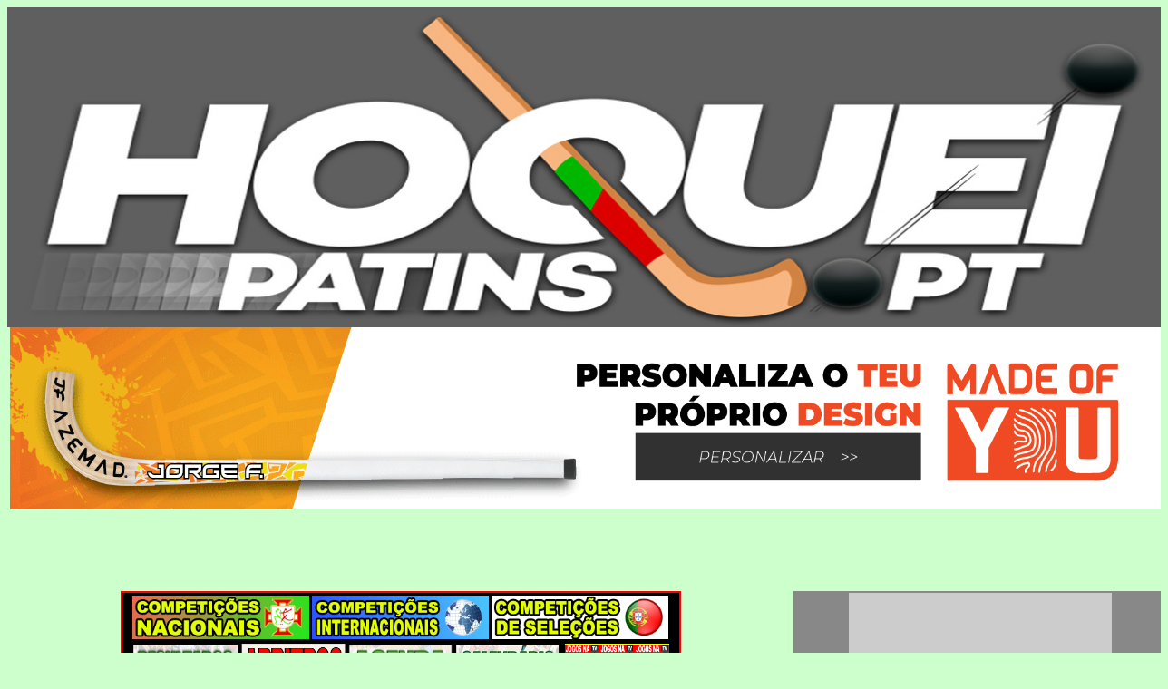

--- FILE ---
content_type: text/html; charset=utf-8
request_url: https://www.hoqueipatins.pt/2021-22/jornadas/2022-01-29/sui.html
body_size: 11185
content:
<html>
<head>

<!-- Global site tag (gtag.js) - Google Analytics -->
<script async src="https://www.googletagmanager.com/gtag/js?id=UA-50335027-1"></script>
<script>
  window.dataLayer = window.dataLayer || [];
  function gtag(){dataLayer.push(arguments);}
  gtag('js', new Date());

  gtag('config', 'UA-50335027-1');
</script>

<META HTTP-EQUIV="Pragma" CONTENT="no-cache">
<META HTTP-EQUIV="Expires" CONTENT="-1">
<title>DIRETOS hoqueipatins.pt - �poca 2021-2022</title>
<meta name="description" content="hoqueipatins.pt, hoqueipatins.com, Agenda, H�quei na TV, Calend�rio, Stick, H�queiPatins, HoqueiPatins, H�quei em Patins, Hoquei em Patins, H�quei Patins, Hoquei Patins, Patim, Campeonatos, Resultados e Classifica��es de todas as provas de S. Miguel, dos A�ores, Nacionais e Internacionais">
<meta name="keywords" content="H�quei em Patins, hoqueipatins.pt, hoqueipatins.com, Agenda, H�quei na TV, Calend�rio, Stick, H�queiPatins, HoqueiPatins, H�quei em Patins, Hoquei em Patins, H�quei Patins, Hoquei Patins, Patim, Campeonato, Resultados, Classifica��es, 1� Divis�o, 2� Divis�o, 3� Divis�o, Femininos, Juniores, Juvenis, Iniciados, Infantis, Mundial, Europeu">
<!-- --
<bgsound src="Musica.mp3"  loop="5" volume="50">
<!-- -->

<meta http-equiv="refresh" content="3600">

<meta name="ProgId" content="FrontPage.Editor.Document">
<!-- <meta http-equiv="refresh" content="0; url=http://hoqueipatins.pt/"> -->
<meta http-equiv="Content-Language" content="pt">
   <link rel="shortcut icon" href="../../../favicon.ico" >
   <link rel="icon" type="image/gif" href="../../../animated_favicon1.gif" >
<!--   <link rel="SHORTCUT ICON" href="http://hoqueipatins.com/images/hoqueipatins.ico" type="image/x-icon" />  -->
<meta http-equiv="Content-Type" content="text/html; charset=iso-8859-1">
<meta name="GENERATOR" content="Microsoft FrontPage 6.0">


</head>



<body link="#0000FF" vlink="#800080" alink="#800000" text="#000000" bgcolor="#CCFFCC" style="text-align: center">

<div align="center">

<table width="1280" border="0" cellspacing="0" cellpadding="0">

  <tr>

    <td width="1280">
		<p style="margin-top: 0; margin-bottom: 0">
		<a target="_blank" href="https://www.hoqueipatins.pt">
		<img border="0" src="../../../images/hoqueipatins_pt_site.jpg" width="1274" height="353"></a></td>
  </tr>
  				<tr>
					<td>
					<p align="center"><b><font size="4" color="#00FFFF">
					<a href="https://bit.ly/AZEMadeOfYouPT" target="_blank">
					<img border="0" src="../../../images/made-of-you-hoqueipatins.gif" width="1274" height="201"></a></font></b></td>
				</tr>
  <tr>
    <td align="center">

  <script async src="//pagead2.googlesyndication.com/pagead/js/adsbygoogle.js"></script>
<!-- Diretos_970x90 -->
<ins class="adsbygoogle"
     style="display:inline-block;width:970px;height:90px"
     data-ad-client="ca-pub-2069274400069953"
     data-ad-slot="4344449212"></ins>
<script>
(adsbygoogle = window.adsbygoogle || []).push({});
</script>
	</td>
  </tr>


</table>


<table align="center" width="1278" border="0" cellspacing="0" cellpadding="0">
	<tr>
<!-- COLUNA DA ESQUERDA -->
<!-- ACABA COLUNA DA ESQUERDA -->



<!-- COME�A COLUNA CENTRAL -->
    	<td width="867" valign="top" align="center">
		<table border="0" width="618" bgcolor="#FF0000">
			<tr>
				<td bgcolor="#000000">
				<p align="center" style="margin-top: 2px; margin-bottom: 2px">
				<font size="1">
				<a target="_top" title="Competi��es Nacionais" href="../../camp_nacional.htm">
				<img border="0" src="../../../images/competicoes_nacionais.gif" width="195" height="48"></a>
				<a href="../../camp_internacional.htm" target="_top">
				<img border="0" src="../../../images/competicoes_internacionais.gif" width="195" height="48"></a>
				<a href="../../selecoes.htm" target="_top">
				<img border="0" src="../../../images/competicoes_selecoes.gif" width="195" height="48"></a></font><p align="center" style="margin-top: 2px; margin-bottom: 2px">
				<b><font face="Arial" style="font-size: 4pt">&nbsp;</font></b><font size="1"><a href="../../resultados.htm" target="_top"><img border="0" src="../../../images/resultados_200.gif" width="117" height="47"></a>
				<a href="../../arbitros.htm" target="_top">
				<img border="0" src="../../../images/arbitros_quad.gif" width="115" height="46"></a></font><b style="color: #FF0000; font-style: normal; font-variant: normal; letter-spacing: normal; line-height: normal; orphans: 2; text-align: -webkit-center; text-indent: 0px; text-transform: none; white-space: normal; widows: 2; word-spacing: 0px; -webkit-text-size-adjust: auto; -webkit-text-stroke-width: 0px; font-family:Arial"><span style="font-style: normal; font-variant: normal; letter-spacing: normal; line-height: normal; orphans: 2; text-indent: 0px; text-transform: none; white-space: normal; widows: 2; word-spacing: 0px;"><font color="#0000FF" style="font-size: 22pt"><b><font size="4" color="#00FFFF" style="font-size: 22pt"><b style="color: rgb(0, 0, 0); font-size: medium; font-style: normal; font-variant: normal; letter-spacing: normal; line-height: normal; orphans: 2; text-align: -webkit-center; text-indent: 0px; text-transform: none; white-space: normal; widows: 2; word-spacing: 0px; -webkit-text-size-adjust: auto; -webkit-text-stroke-width: 0px; "><font color="#00FFFF" size="1">&nbsp;</font></b></font></b></font></span></b><font size="1"><a href="../../agenda.htm" target="_top"><img border="0" src="../../../images/agenda_600.gif" width="115" height="46"></a>
				<a href="../../calendario.htm" target="_top">
				<img border="0" src="../../../images/calendario_200.gif" width="115" height="46"></a>
				</font><font face="Arial" size="4" color="#00FFFF">
				<b style="color: rgb(0, 0, 0); font-size: medium; font-style: normal; font-variant: normal; letter-spacing: normal; line-height: normal; orphans: 2; text-align: -webkit-center; text-indent: 0px; text-transform: none; white-space: normal; widows: 2; word-spacing: 0px; -webkit-text-size-adjust: auto; -webkit-text-stroke-width: 0px; background-color: rgb(0, 0, 0); ">
				<font color="#00FFFF" size="1">&nbsp;</font></b></font><font size="1"><a href="../../jogos_na_tv.htm" target="_top"><img border="0" src="../../../images/jogos_na_tv_600.gif" width="115" height="46"></a></font><b style="color: #FF0000; font-style: normal; font-variant: normal; letter-spacing: normal; line-height: normal; orphans: 2; text-align: -webkit-center; text-indent: 0px; text-transform: none; white-space: normal; widows: 2; word-spacing: 0px; -webkit-text-size-adjust: auto; -webkit-text-stroke-width: 0px; font-family:Arial"><span style="font-style: normal; font-variant: normal; letter-spacing: normal; line-height: normal; orphans: 2; text-indent: 0px; text-transform: none; white-space: normal; widows: 2; word-spacing: 0px;"><font color="#0000FF" size="1">
				</font></span></b>
				<p align="center" style="margin-top: 2px; margin-bottom: 2px">
				<font size="1">
				<a target="_top" title="Goleadores" href="../../marcadores.htm">
				<img border="0" src="../../../images/marcadores_200.gif" width="95" height="40"></a></font><b style="color: #FF0000; font-style: normal; font-variant: normal; letter-spacing: normal; line-height: normal; orphans: 2; text-align: -webkit-center; text-indent: 0px; text-transform: none; white-space: normal; widows: 2; word-spacing: 0px; -webkit-text-size-adjust: auto; -webkit-text-stroke-width: 0px; font-family:Arial"><span style="font-style: normal; font-variant: normal; letter-spacing: normal; line-height: normal; orphans: 2; text-indent: 0px; text-transform: none; white-space: normal; widows: 2; word-spacing: 0px;"><b style="color: rgb(0, 0, 0); font-size: medium; font-style: normal; font-variant: normal; letter-spacing: normal; line-height: normal; orphans: 2; text-align: -webkit-center; text-indent: 0px; text-transform: none; white-space: normal; widows: 2; word-spacing: 0px; -webkit-text-size-adjust: auto; -webkit-text-stroke-width: 0px; "><font color="#00FFFF" size="1">
				</font></b></span></b><font size="1">
				<a target="_top" href="../../act_nacional/1div_outras.htm">
				<img border="0" src="../../../logos/estatisticas_300.jpg" width="95" height="40"></a>
				<a href="../../classificacoes_globais.htm" target="_top">
				<img border="0" src="../../../images/classificacoes_globais_200.gif" width="95" height="40"></a><a href="../../torneios.htm" target="_top"><img border="0" src="../../../images/torneios_150.gif" width="99" height="40"></a>
				<a target="_top" title="Sorteios" href="../../act_nacional/sorteios_final.htm">
				<img border="0" src="../../../images/sorteios.gif" width="97" height="40"></a></font><b style="color: #FF0000; font-style: normal; font-variant: normal; letter-spacing: normal; line-height: normal; orphans: 2; text-align: -webkit-center; text-indent: 0px; text-transform: none; white-space: normal; widows: 2; word-spacing: 0px; -webkit-text-size-adjust: auto; -webkit-text-stroke-width: 0px; font-family: Arial"><span style="font-style: normal; font-variant: normal; letter-spacing: normal; line-height: normal; orphans: 2; text-indent: 0px; text-transform: none; white-space: normal; widows: 2; word-spacing: 0px;"><font color="#0000FF" size="1">
				</font></span></b>
				<a target="_blank" title="Resultados e Competi��es de �pocas Desportivas anteriores" href="../../../documentos/epocas_anteriores.htm">
				<font size="1">
				<img border="0" src="../../../images/epocas_anteriores.gif" width="99" height="40"></font></a><p align="center" style="margin-top: 2px; margin-bottom: 2px">
				<b>






			<font face="Arial" color="#00FFFF" size="1">
			<a href="../../../diretos" target="_blank">
			<img border="0" src="../../../live/images/logos/diretos_principal_aceder.jpg" width="607" height="158"></a></font></b></td>
			</tr>
			<tr>
				<td bgcolor="#CCFFCC"><center>
<table border="0" cellpadding="0" width="595" style="border-collapse: collapse">
<tr height="30">
  <td colspan="6" width="595" style="font-family: Verdana, sans-serif; font-size: 18.0pt; text-align: center; vertical-align: middle; font-style: normal; border-left: .5pt solid silver; border-right: .5pt solid silver; border-top: .5pt solid silver; border-bottom: .5pt solid silver; padding: 0px; background: #424242">
<table border="0" cellpadding="0" width="590" style="border-collapse: collapse">
<tr>
  <td width="35">
<p style="margin-top: 0px; margin-bottom: 0px" align="center">
<img border="0" src="../../../live/images/logos/logo_suica.gif" width="30" height="30"></p>
  </td>  <td width="520">
<p style="margin-top: 0px; margin-bottom: 0px" align="center"><font color="#FFFFFF" size="2"><b>LNA SVRH Su&iacute;&ccedil;a</b></font><br><font color="#FFFF00"><b>12&ordf; JORNADA</b></font><br>
<font color="#FFFFFF" size="1"><b>copyright hoqueipatins.pt</b></font></p>
  </td>
  <td width="35"><p style="margin-top: 0px; margin-bottom: 0px" align="right">
	<img border="0" src="../../../images/hp_logo_20.gif"></p>
  </td>
</tr>
</table></td>
</tr>
<tr height="22">
  <td width="99" style="font-family: Arial, sans-serif; font-size: 11.0pt; text-align: center; vertical-align: middle; font-style: normal; border-left: .5pt solid silver; border-right: medium none; border-top: medium none; border-bottom: .5pt solid silver; padding: 0px; background: #FFFFFF"><p style="margin-top: 9px; margin-bottom: 8px" align="center">
	<font color="#0000FF"><b>9</b></font><b><font color="#0000FF">/Abr 15:00</font></b></td>
  <td width="182" style="font-family: Arial, sans-serif; font-size: 11.0pt; text-align: center; vertical-align: middle; font-style: normal; border-left: .5pt solid silver; border-right: medium none; border-top: medium none; border-bottom: .5pt solid silver; padding: 0px; background: #FFFFFF"><b>Montreux HC</b></td>
  <td width="35" style="text-align: center; vertical-align: middle; font-style: normal; border-left: medium none; border-right: medium none; border-top: medium none; border-bottom: .5pt solid silver; padding: 0px; background: #FFFFFF"><font color="#000000"><b>
	<img border="0" src="../../../live/images/logos/montreux_hc_30.gif" width="30" height="30"></td>
  <td width="60" style="font-family: Arial, sans-serif; font-size: 14.0pt; text-align: center; vertical-align: middle; font-style: normal; border-left: medium none; border-right: medium none; border-top: medium none; border-bottom: .5pt solid silver; padding: 0px; background: #FFFFFF">
	<b>3</b><font color="#000000"><b>-6</b></font></td>
  <td width="35" style="text-align: center; vertical-align: middle; font-style: normal; border-left: medium none; border-right: medium none; border-top: medium none; border-bottom: .5pt solid silver; padding: 0px; background: #FFFFFF"><font color="#000000"><b>
	<img border="0" src="../../../live/images/logos/roller_club_biasca_30.gif" width="30" height="30"></td>
  <td width="182" style="font-family: Arial, sans-serif; font-size: 11.0pt; text-align: center; vertical-align: middle; font-style: normal; border-left: medium none; border-right: .5pt solid silver; border-top: medium none; border-bottom: .5pt solid silver; padding: 0px; background: #FFFFFF"><b>RC Biasca</b></td></tr>
<tr height="22">
  <td width="99" style="font-family: Arial, sans-serif; font-size: 11.0pt; text-align: center; vertical-align: middle; font-style: normal; border-left: .5pt solid silver; border-right: medium none; border-top: medium none; border-bottom: .5pt solid silver; padding: 0px; background: #FFFFFF"><p style="margin-top: 9px; margin-bottom: 8px" align="center"><b><font color="#0000FF">6/Fev 14:30</font></b></td>
  <td width="182" style="font-family: Arial, sans-serif; font-size: 11.0pt; text-align: center; vertical-align: middle; font-style: normal; border-left: .5pt solid silver; border-right: medium none; border-top: medium none; border-bottom: .5pt solid silver; padding: 0px; background: #FFFFFF"><b>Gen&egrave;ve RHC</b></td>
  <td width="35" style="text-align: center; vertical-align: middle; font-style: normal; border-left: medium none; border-right: medium none; border-top: medium none; border-bottom: .5pt solid silver; padding: 0px; background: #FFFFFF"><font color="#000000"><b>
	<img border="0" src="../../../live/images/logos/geneve_rhc_30.gif" width="30" height="30"></td>
  <td width="60" style="font-family: Arial, sans-serif; font-size: 14.0pt; text-align: center; vertical-align: middle; font-style: normal; border-left: medium none; border-right: medium none; border-top: medium none; border-bottom: .5pt solid silver; padding: 0px; background: #FFFFFF">
	<b>1</b><font color="#000000"><b>-3</b></font></td>
  <td width="35" style="text-align: center; vertical-align: middle; font-style: normal; border-left: medium none; border-right: medium none; border-top: medium none; border-bottom: .5pt solid silver; padding: 0px; background: #FFFFFF"><font color="#000000"><b>
	<img border="0" src="../../../live/images/logos/rhc_diessbach_30.gif" width="30" height="30"></td>
  <td width="182" style="font-family: Arial, sans-serif; font-size: 11.0pt; text-align: center; vertical-align: middle; font-style: normal; border-left: medium none; border-right: .5pt solid silver; border-top: medium none; border-bottom: .5pt solid silver; padding: 0px; background: #FFFFFF"><b>RHC Diessbach</b></td></tr>
<tr height="22">
  <td width="99" style="font-family: Arial, sans-serif; font-size: 11.0pt; text-align: center; vertical-align: middle; font-style: normal; border-left: .5pt solid silver; border-right: medium none; border-top: medium none; border-bottom: .5pt solid silver; padding: 0px; background: #FFFFFF"><p style="margin-top: 9px; margin-bottom: 8px" align="center"><b><font color="#000000">29/Jan 17:00</font></b></td>
  <td width="182" style="font-family: Arial, sans-serif; font-size: 11.0pt; text-align: center; vertical-align: middle; font-style: normal; border-left: .5pt solid silver; border-right: medium none; border-top: medium none; border-bottom: .5pt solid silver; padding: 0px; background: #FFFFFF"><b><font color="#000000">RHC Uri</font></b></td>
  <td width="35" style="text-align: center; vertical-align: middle; font-style: normal; border-left: medium none; border-right: medium none; border-top: medium none; border-bottom: .5pt solid silver; padding: 0px; background: #FFFFFF"><font color="#000000"><b>
	<img border="0" src="../../../live/images/logos/rhc_uri_30.gif" width="30" height="30"></td>
  <td width="60" style="font-family: Arial, sans-serif; font-size: 14.0pt; text-align: center; vertical-align: middle; font-style: normal; border-left: medium none; border-right: medium none; border-top: medium none; border-bottom: .5pt solid silver; padding: 0px; background: #FFFFFF"><font color="#000000"><b>3-4P</b></font></td>
  <td width="35" style="text-align: center; vertical-align: middle; font-style: normal; border-left: medium none; border-right: medium none; border-top: medium none; border-bottom: .5pt solid silver; padding: 0px; background: #FFFFFF"><font color="#000000"><b>
	<img border="0" src="../../../live/images/logos/rhc_wolfurt_30.gif" width="30" height="30"></td>
  <td width="182" style="font-family: Arial, sans-serif; font-size: 11.0pt; text-align: center; vertical-align: middle; font-style: normal; border-left: medium none; border-right: .5pt solid silver; border-top: medium none; border-bottom: .5pt solid silver; padding: 0px; background: #FFFFFF"><b><font color="#000000">RHC Wolfurt</font></b></td></tr>
<tr height="22">
  <td width="99" style="font-family: Arial, sans-serif; font-size: 11.0pt; text-align: center; vertical-align: middle; font-style: normal; border-left: .5pt solid silver; border-right: medium none; border-top: medium none; border-bottom: .5pt solid silver; padding: 0px; background: #FFFFFF"><p style="margin-top: 9px; margin-bottom: 8px" align="center"><b><font color="#000000">29/Jan 17:00</font></b></td>
  <td width="182" style="font-family: Arial, sans-serif; font-size: 11.0pt; text-align: center; vertical-align: middle; font-style: normal; border-left: .5pt solid silver; border-right: medium none; border-top: medium none; border-bottom: .5pt solid silver; padding: 0px; background: #FFFFFF"><b><font color="#000000">RSC Uttigen</font></b></td>
  <td width="35" style="text-align: center; vertical-align: middle; font-style: normal; border-left: medium none; border-right: medium none; border-top: medium none; border-bottom: .5pt solid silver; padding: 0px; background: #FFFFFF"><font color="#000000"><b>
	<img border="0" src="../../../live/images/logos/rsc_uttigen_30.gif" width="30" height="30"></td>
  <td width="60" style="font-family: Arial, sans-serif; font-size: 14.0pt; text-align: center; vertical-align: middle; font-style: normal; border-left: medium none; border-right: medium none; border-top: medium none; border-bottom: .5pt solid silver; padding: 0px; background: #FFFFFF"><font color="#000000"><b>3-2</b></font></td>
  <td width="35" style="text-align: center; vertical-align: middle; font-style: normal; border-left: medium none; border-right: medium none; border-top: medium none; border-bottom: .5pt solid silver; padding: 0px; background: #FFFFFF"><font color="#000000"><b>
	<img border="0" src="../../../live/images/logos/rhc_wimmis_30.gif" width="30" height="30"></td>
  <td width="182" style="font-family: Arial, sans-serif; font-size: 11.0pt; text-align: center; vertical-align: middle; font-style: normal; border-left: medium none; border-right: .5pt solid silver; border-top: medium none; border-bottom: .5pt solid silver; padding: 0px; background: #FFFFFF"><b><font color="#000000">RHC Wimmis</font></b></td></tr>
<tr>
  <td width="285" colspan="2" style="font-family: Arial, sans-serif; font-size: 12.0pt; text-align: right; vertical-align: middle; font-style: normal; border-left: .5pt solid silver; border-right: medium none; border-top: medium none; border-bottom: .5pt solid silver; padding: 0px; background: #FFFFFF"><font color="#000000"><b>Equipa que folga:</b></font></td>
  <td width="35" style="text-align: center; vertical-align: middle; font-style: normal; border-left: medium none; border-right: medium none; border-top: medium none; border-bottom: .5pt solid silver; padding: 0px; background: #FFFFFF"><font color="#000000"><b>
	<img border="0" src="../../../live/images/logos/rhc_dornbirn_30.gif" width="30" height="30"></td>
  <td width="280" colspan="3" style="font-family: Arial, sans-serif; font-size: 12.0pt; text-align: left; vertical-align: middle; font-style: normal; border-left: medium none; border-right: .5pt solid silver; border-top: medium none; border-bottom: .5pt solid silver; padding: 0px; background: #FFFFFF"><font color="#000000"><b>RHC Dornbirn</b></font></td>
</tr></table>

























































































































<p style="margin-top: 0; margin-bottom: 0">

























































































































<a href="../../hp/A_CL_S.HTM" target="_blank">
<img border="0" src="../../../live/images/classificacoes_em_direto.gif" width="298" height="50"></a>
<a href="../../act_internacional/lna_suica.htm" target="_blank">
<img border="0" src="../../../live/images/consultar_pagina_campeonato.gif" width="298" height="50"></a></p>

























































































































<table border="0" cellpadding="3" width="600" bgcolor="#CEFFFF" id="table21945">
	<tr>
		<td align="center">
		<p style="margin-top: 0; margin-bottom: 0"><b>
		<font face="Arial" size="5">
		<a name="RESULTADOS">RESULTADOS E OCORR�NCIAS POR JORNADA</a></font></b></td>
	</tr>
	<tr>
		<td align="center" width="590"><b>
		<div align="center">
			<table border="0" cellpadding="3" width="590" id="table21946">
				<tr>
					<td width="65" align="center">
<font color="#000000" size="1" face="Arial">

























































































































					<b>
					<a target="_blank" style="text-decoration: none" href="../2021-09-18/sui.html">
					<font color="#0000FF" size="5">1�</font></a></b></td>
					<td width="65" align="center">
					<font color="#000000" size="1" face="Arial">

























































































































					<b>

























































































































					<a target="_blank" style="text-decoration: none" href="../2021-09-25/sui.html">
					<font color="#0000FF" size="5">2�</font></a></b></td>
					<td width="65" align="center">
					<font color="#000000" size="1" face="Arial">

























































































































					<b>

























































































































					<a target="_blank" style="text-decoration: none" href="../2021-10-02/sui.html">
					<font color="#0000FF" size="5">3�</font></a></b></td>
					<td width="65" align="center">
					<font color="#000000" size="1" face="Arial">

























































































































					<b>

























































































































					<a target="_blank" style="text-decoration: none" href="../2021-10-16/sui.html">
					<font color="#0000FF" size="5">4�</font></a></b></td>
					<td width="65" align="center">
					<font color="#000000" size="1" face="Arial">

























































































































					<b>

























































































































					<a target="_blank" style="text-decoration: none" href="../2021-10-23/sui.html">
					<font color="#0000FF" size="5">5�</font></a></b></td>
					<td width="65" align="center">
					<font color="#000000" size="1" face="Arial">

























































































































					<b>

























































































































					<a target="_blank" style="text-decoration: none" href="../2021-10-30/sui.html">
					<font color="#0000FF" size="5">6�</font></a></b></td>
					<td width="66" align="center">
					<font color="#000000" size="1" face="Arial">

























































































































					<b>

























































































































					<a target="_blank" style="text-decoration: none" href="../2021-11-13/sui.html">
					<font color="#0000FF" size="5">7�</font></a></b></td>
					<td width="66" align="center">
					<font color="#000000" size="1" face="Arial">

























































































































					<b>

























































































































					<a target="_blank" style="text-decoration: none" href="../2021-11-27/sui.html">
					<font color="#0000FF" size="5">8�</font></a></b></td>
					<td width="66" align="center">
					<font color="#000000" size="1" face="Arial">

























































































































					<b>

























































































































					<a target="_blank" style="text-decoration: none" href="../2021-11-06/sui.html">
					<font color="#0000FF" size="5">9�</font></a></b></td>
				</tr>
				<tr>
					<td width="65" align="center">
					&nbsp;</td>
					<td width="65" align="center">
					&nbsp;</td>
					<td width="65" align="center">
					&nbsp;</td>
					<td width="65" align="center">&nbsp;</td>
					<td width="65" align="center">
					&nbsp;</td>
					<td width="65" align="center">&nbsp;</td>
					<td width="66" align="center">
					&nbsp;</td>
					<td width="66" align="center">
					&nbsp;</td>
					<td width="66" align="center">
					<font color="#000000" size="1" face="Arial">

























































































































					<b>

























































































































					<a target="_blank" style="text-decoration: none" href="../2021-10-09/sui.html">
					<font color="#0000FF" size="5">18�</font></a></b></td>
				</tr>
				</table></div></b></td>
	</tr>
</table>

























































































































<p style="margin-top: 0; margin-bottom: 0">
<font color="#000000" size="1" face="Arial">

























































































































<a href="../2021-11-27/sui.html" target="_blank">
<img border="0" src="../../../live/images/logos/ocorrencias_jornada_anterior.jpg" width="600" height="92"></a></font></p>

























































































































<table border="0" cellpadding="0" style="border-collapse: collapse;width: 600" id="table23750">
<tr>
<td width="600" colspan="9" style="height: 24px; vertical-align: middle; border-left: 1px solid #969696; border-top: 1px solid #969696; border-bottom: 1px solid #969696; border-right: 1px solid #969696; padding: 0pt; background: #800000">
<p style="text-align: center; margin-top: 7pt; margin-bottom: 7pt">
<a target="_top" href="../../resultados.htm">
<font face="Arial" size="4" color="#FFFFFF"><b>S&aacute;bado, 9 de Abril de 2022</b></font></a><font color="#FFFFFF">
</td>
</tr>
<tr>
<td width="600" colspan="9" style="height: 24px; vertical-align: middle; border-left: 1px solid #969696; border-top: 1px solid #969696; border-bottom: 1px solid #969696; border-right: 1px solid #969696; padding: 0pt; background: #333333">
<table border="0" width="560" align="center">
<tr>
<td align="right" width="50">
<p style="margin-top: 0pt; margin-bottom: 0pt" align="right">
<a target="_top" title="LNA SVRH Su&iacute;&ccedil;a" href="../../act_internacional/lna_suica.htm">
<img border="0" src="../../../live/images/logos/logo_suica.gif" width="23" height="23"></a></td>
<td align="center" width="10"></td>
<td align="left" width="350"><p style="text-align: left; margin-top: 7pt; margin-bottom: 7pt">
<a target="_top" href="../../act_internacional/lna_suica.htm"><font face="Arial" size="4" color="#FFFF00"><b>LNA SVRH Su&iacute;&ccedil;a - 12&ordf; Jornada</b></font></a></td>
<td align="right" width="150"><p style="text-align: right; margin-top: 0pt; margin-bottom: 0pt"><font face="Arial" size="2" color="#00FF00"><b>Folga:<br>RHC Dornbirn</b></font></td></tr>
</table>
<p align="center" style="margin-top: -5px; margin-bottom: 5px"><font face="Arial" size="1" color="#FFFFFF"><b>S&aacute;bado, 9 de Abril de 2022</b></font></p>
<p align="center" style="margin-top: -5px; margin-bottom: 0px">
<a target="_blank" href="../../hp/A_CL_S.HTM">
<img border="0" src="../../../live/images/classificacoes_em_direto.gif" width="190" height="32"></a>
<a target="_blank" href="../../act_internacional/lna_suica.htm">
<img border="0" src="../../../live/images/consultar_pagina_campeonato.gif" width="190" height="32"></a>
<a target="_blank" href="../../act_internacional/lna_suica_marcadores.htm">
<img border="0" src="../../../live/images/logos/goleadores_200.gif" width="190" height="32"></a></p>
</td></tr>
 <tr>
	<td width="55" valign="middle" style="text-align: center; vertical-align: middle; border-left: 1px solid #969696; border-right: medium none; border-top: medium none; border-bottom: medium none; padding: 0pt; background: #FFFFFF">
<p style="margin-top: 0pt; margin-bottom: 0pt"><font face="Arial" size="2" color="#000000"><b>15:00<br><font size="1">16:00 Sui</font></b></font><br>
<a target="_top" title="LNA SVRH Su&iacute;&ccedil;a" href="../../act_internacional/lna_suica.htm">
<img border="0" src="../../../live/images/logos/logo_suica.gif" width="23" height="23"></a><br>
<font face="Arial" size="2" color="#000000"><b>12&ordf;</b></font></p>
  </td>
  <td width="130" valign="middle" style="text-align: center; vertical-align: middle; border-left: medium none; border-right: medium none; border-top: medium none; border-bottom: medium none; padding: 0pt; background: #FFFFFF">
<p style="margin-top: 0pt; margin-bottom: 0pt"><font face="Arial" size="1" color="#FF00FF"><b> 9&ordm;&nbsp;Lugar&nbsp;&nbsp;&nbsp;&nbsp; 10&nbsp;Pts<br>15J&nbsp; 3V&nbsp;12D&nbsp;<br>Golos:&nbsp;-29&nbsp;(40-69)</b></font></p>
  </td>
  <td width="60" style="text-align: center; vertical-align: middle; border-left: medium none; border-right: medium none; border-top: medium none; border-bottom: medium none; padding: 0pt; background: #FFFFFF">
   <p align="center" style="margin-top: 0pt; margin-bottom: 0pt">
	<a title="Veja o percurso desta equipa em LNA SVRH Su&iacute;&ccedil;a" target="_blank" href="../../hp/equipas/s/MONTREUX.HTM">
	<img border="0" src="../../../live/images/logos/montreux_hc_50.gif"></a>
  </td>
  <td width="110" colspan="3" style="text-align: center; vertical-align: middle; border-left: medium none; border-right: medium none; border-top: medium none; border-bottom: medium none; padding: 0pt; background: #FFFFFF">
   <p align="center" style="margin-top: 0pt; margin-bottom: 0pt">
   <b><font face="Arial" style="font-size: 30pt">3-6</font></b></p>
   <font face="Arial" color="#000000" style="font-size: 10pt"><b>
   <p align="center" style="margin-top: 0pt; margin-bottom: 0pt">Intervalo: 2-0</p></b></font>
   <font face="Arial" color="#0000FF" style="font-size: 10pt"><b>
   <p align="center" style="margin-top: 0pt; margin-bottom: 0pt">1&ordf; Volta: 2-5</p></b></font>
</td>
  <td width="60" style="text-align: center; vertical-align: middle; border-left: medium none; border-right: medium none; border-top: medium none; border-bottom: medium none; padding: 0pt; background: #FFFFFF">
   <p align="center" style="margin-top: 0pt; margin-bottom: 0pt">
	<a title="Veja o percurso desta equipa em LNA SVRH Su&iacute;&ccedil;a" target="_blank" href="../../hp/equipas/s/BIASCA.HTM">
	<img border="0" src="../../../live/images/logos/roller_club_biasca_50.gif"></a>
</td>
  <td width="130" valign="middle" style="text-align: center; vertical-align: middle; border-left: medium none; border-right: medium none; border-top: medium none; border-bottom: medium none; padding: 0pt; background: #FFFFFF">
<p style="margin-top: 0pt; margin-bottom: 0pt"><font face="Arial" size="1" color="#FF00FF"><b> 4&ordm;&nbsp;Lugar&nbsp;&nbsp;&nbsp;&nbsp; 28&nbsp;Pts<br>15J&nbsp; 9V&nbsp; 6D&nbsp;<br>Golos:&nbsp;+16&nbsp;(54-38)</b></font></p>
  </td>
  <td width="55" style="vertical-align: middle; border-left: medium none; border-right: 1px solid #969696; border-top: medium none; border-bottom: medium none; font-family: Arial, bold; font-size: 8pt; text-align: center; padding: 0pt; background: #FFFFFF">
   <p align="center" style="margin-top: 0pt; margin-bottom: 0pt">
   <font face="Arial" size="1"><b>
	<a target="_top" href="../../../diretos/index.html#diretos0">
	<img border="0" src="../../../live/images/logos/topo.jpg" width="45" height="15"></a></br>
	<img border="0" src="../../../live/images/logos/5_ini.gif" width="13" height="8"><img border="0" src="../../../live/images/logos/jogou.gif" width="13" height="8"><img border="0" src="../../../live/images/logos/bola_d.gif" width="16" height="8"></br>
	<img border="0" src="../../../live/images/logos/golo.gif" width="8" height="8"><img border="0" src="../../../live/images/logos/golo_l.gif" width="8" height="8"><img border="0" src="../../../live/images/logos/golo_p.gif" width="8" height="8"></br>
	<img border="0" src="../../../live/images/logos/roxo.gif" width="8" height="8"><img border="0" src="../../../live/images/logos/roxo_l.gif" width="8" height="8"><img border="0" src="../../../live/images/logos/roxo_p.gif" width="8" height="8"><img border="0" src="../../../live/images/logos/roxo_1.gif" width="8" height="8"></br>
	<img border="0" src="../../../live/images/logos/bola_l.gif" width="8" height="8"><img border="0" src="../../../live/images/logos/bola_p.gif" width="8" height="8"><img border="0" src="../../../live/images/logos/verde_l.gif" width="8" height="8"><img border="0" src="../../../live/images/logos/verde_p.gif" width="8" height="8"></br>
	<img border="0" src="../../../live/images/logos/cartao_m.gif" width="8" height="8"><img border="0" src="../../../live/images/logos/cartao_a.gif" width="8" height="8"><img border="0" src="../../../live/images/logos/cartao_v.gif" width="8" height="8"><img border="0" src="../../../live/images/logos/seta_vermelha.gif" width="8" height="8"><img border="0" src="../../../live/images/logos/seta_verde.gif" width="8" height="8">
</b></font></p>
</p>
</td>
 </tr>
 <tr>
  <td width="245" colspan="3" style="text-align: right; vertical-align: middle; border-left: 1px solid #969696; border-right: medium none; border-top: medium none; border-bottom: medium none; padding: 0pt; background: #FFFFFF">
   <p align="right" style="margin-top: 0pt; margin-bottom: 0pt">
	<a title="Veja o percurso desta equipa em LNA SVRH Su&iacute;&ccedil;a" target="_blank" href="../../hp/equipas/s/MONTREUX.HTM" style="text-decoration: none"><font face="Arial" size="2" color="#000000"><b>Montreux HC</b></font></a><br><font face="Arial" color="#FF0000" style="font-size: 9pt"><b>DD</b></font><font face="Arial" color="#008000" style="font-size: 9pt"><b>V</b></font><font face="Arial" color="#FF0000" style="font-size: 9pt"><b>DDDDDD</b></font><font face="Arial" color="#008000" style="font-size: 9pt"><b>VV</b></font><font face="Arial" color="#FF0000" style="font-size: 9pt"><b>DDDD</b></font></p>
</td>
  <td width="28" valign="middle" style="text-align: center; vertical-align: middle; font-family: Arial, bold; font-size: 12pt; text-align: center; vertical-align: middle; border-left: medium none; border-right: medium none; border-top: medium none; border-bottom: medium none; padding: 0pt; background: #FFFFFF"><font color="FF0000" style="font-size: 12pt; font-family: Arial, bold"><b><p align="center" style="margin-top: 0pt; margin-bottom: 0pt">&nbsp;
</p></b></font></td>
  <td width="54" align="center" valign="middle" style="border-left: medium none; border-right: medium none; border-top: medium none; border-bottom: medium none; padding: 0pt; background: #FFFFFF"><b>
		<font color="#000000" face="Arial" size="6">
		
		<img src="../../../live/images/logos/resf.gif" border="0" height="14" width="50"></font></b></td>
  <td width="28" valign="middle" style="text-align: center; vertical-align: middle; font-family: Arial, bold; font-size: 12pt; text-align: center; vertical-align: middle; border-left: medium none; border-right: medium none; border-top: medium none; border-bottom: medium none; padding: 0pt; background: #FFFFFF"><font color="FF0000" style="font-size: 12pt; font-family: Arial, bold"><b><p align="center" style="margin-top: 0pt; margin-bottom: 0pt">&nbsp;
</p></b></font></td>
  <td width="245" colspan="3" style="text-align: left; vertical-align: middle; border-left: medium none; border-right: 1px solid #969696; border-top: medium none; border-bottom: medium none; padding: 0pt; background: #FFFFFF">
   <p align="left" style="margin-top: 0pt; margin-bottom: 0pt">
	<a title="Veja o percurso desta equipa na LNA SVRH Su&iacute;&ccedil;a" target="_blank" href="../../hp/equipas/s/BIASCA.HTM" style="text-decoration: none"><font face="Arial" size="2" color="#000000"><b>RC Biasca</b></font></a><br><font face="Arial" color="#008000" style="font-size: 9pt"><b>VV</b></font><font face="Arial" color="#FF0000" style="font-size: 9pt"><b>DDD</b></font><font face="Arial" color="#008000" style="font-size: 9pt"><b>V</b></font><font face="Arial" color="#FF0000" style="font-size: 9pt"><b>DD</b></font><font face="Arial" color="#008000" style="font-size: 9pt"><b>VV</b></font><font face="Arial" color="#FF0000" style="font-size: 9pt"><b>D</b></font><font face="Arial" color="#008000" style="font-size: 9pt"><b>VVVV</b></font></p>
</td>
 </tr>
 <tr>
  <td width="245" colspan="3" valign="top" height="24" style="font-size: 8.0pt; font-family: Arial, sans-serif; text-align: center; vertical-align: top; border-right: medium nome; border-left: 1px solid #969696; border-top: medium none; border-bottom: medium none; padding: 0pt; background: #FFFFFF">
   <p align="center" style="margin-top: 0pt; margin-bottom: 0pt"><b><font face="Arial" size="1" color="#808080">PAS APPEL&Eacute; - <br>&nbsp;&nbsp;</font></b></p>
   <p align="center" style="margin-top: 0pt; margin-bottom: 0pt"><font face="Arial" size="1" color="#0000FF"><b>1 - Nicol&aacute;s "Nico" Membrado &reg;
<br>3 - Rui Cova
	</b></font>
   <font face="Arial" size="1"><b>
	<img border="0" src="../../../live/images/logos/golo.gif" width="8" height="8"></b></font><font face="Arial" size="1" color="#0000FF"><b><br>6 - Miguel Pires
<br>7 - Derek Kaufmann
<br>8 - Santiago "Santi" S&aacute;nchez
<br>9 - Yannick Vaucher
<br>15 - Josselin Laborde                                               </b></font>
   <font face="Arial" size="1"><b>
	<img border="0" src="../../../live/images/logos/golo.gif" width="8" height="8"></b></font><font face="Arial" size="1" color="#0000FF"><b><br>19 - Dagmawi Biruk                                               </b></font>
   <font face="Arial" size="1"><b>
	<img border="0" src="../../../live/images/logos/golo.gif" width="8" height="8"></b></font><font face="Arial" size="1" color="#0000FF"><b><br>20 - Marc Monney &copy;
<br>23 - Jo&atilde;o Palma
<br>37 - Alexandre Niclass
<br>78 - Maxime Duvoisin
<br>10 - Diogo Soares &reg;
<br>
	<img border="0" src="../../../live/images/logos/bola_t.gif" width="13" height="8">&nbsp;Rui Cova                                               </b></font>   </p>
   <p align="center" style="margin-top: 0pt; margin-bottom: 0pt"><font face="Arial" size="1" color="#0000FF"><b>&nbsp;&nbsp;</b></font></td>
 <td width="110" colspan="3" height="24" valign="top" style="font-size: 7.0pt; font-family: Arial, sans-serif; text-align: center; vertical-align: top; border-left: medium nome; border-right: medium none; border-top: medium none; border-bottom: medium none; padding: 0pt; background: #FFFFFF">
<p style="margin-top: 0pt; margin-bottom: 0pt"><b><font face="Arial" size="1" color="#000000">Info</font></b>
<p style="margin-top: 0pt; margin-bottom: 3pt"><font face="Arial" size="1" color="#000000"><b>
<a href="https://www.rollhockey.ch/meisterschaft/spiel-detail/?tx_kochleaguemanager_gamedetail[action]=show&tx_kochleaguemanager_gamedetail[controller]=Game&tx_kochleaguemanager_gamedetail[game]=69&cHash=badbf7594a1c4d0cff4467bf20ef56cc" target="_blank">
<img border="0" src="../../../live/images/logos/logo_suica_50.gif" height="45" width="67"></a></b></font></p>
<p style="margin-top: 0pt; margin-bottom: 0pt"><b><font style="font-size: 8.0pt; color: #000000">&nbsp;&nbsp;</font></b></p></td>
 <td width="245" colspan="3" valign="top" height="24" style="font-size: 8.0pt; font-family: Arial, sans-serif; text-align: center; vertical-align: top; border-left: medium nome; border-right: 1px solid #969696; border-top: medium none; border-bottom: medium none; padding: 0pt; background: #FFFFFF">
   <p align="center" style="margin-top: 0pt; margin-bottom: 0pt"><b><font face="Arial" size="1" color="#808080">PAS APPEL&Eacute; - <br>&nbsp;&nbsp;</font></b></p>
   <p align="center" style="margin-top: 0pt; margin-bottom: 0pt"><font face="Arial" size="1" color="#800080"><b>1 - Ricardo "Ricky" Figueiredo &reg;
<br>2 - Pietro Giger
<br>3 - Ivan Ruggiero                                      </b></font>
   <font face="Arial" size="1"><b>
	<img border="0" src="../../../live/images/logos/golo.gif" width="8" height="8"></b></font><font face="Arial" size="1" color="#800080"><b><br>4 - Lukas Rodoni
<br>5 - Pablo Sa&eacute;z
<br>7 - Mattia Bigiotti                                      </b></font>
   <font face="Arial" size="1"><b>
	<img border="0" src="../../../live/images/logos/golo.gif" width="8" height="8"><img border="0" src="../../../live/images/logos/golo.gif" width="8" height="8"></b></font><font face="Arial" size="1" color="#800080"><b><br>9 - Timoty Devittori                                      </b></font>
   <font face="Arial" size="1"><b>
	<img border="0" src="../../../live/images/logos/golo.gif" width="8" height="8"></b></font><font face="Arial" size="1" color="#800080"><b><br>20 - Elia Guarisco
<br>22 - Giacomo Scanavin
<br>73 - Camillo Boll &copy;
<br>83 - Gregorio Boll                                      </b></font>
   <font face="Arial" size="1"><b>
	<img border="0" src="../../../live/images/logos/golo.gif" width="8" height="8"><img border="0" src="../../../live/images/logos/golo_l.gif" width="8" height="8"></b></font><font face="Arial" size="1" color="#800080"><b><br>18 - Tiziano Tatti &reg;
<br>77 - Samuel Viscovi &reg;
<br>
	<img border="0" src="../../../live/images/logos/bola_t.gif" width="13" height="8">&nbsp;Pablo Sa&eacute;z                                      </b></font>   </p>
   <p align="center" style="margin-top: 0pt; margin-bottom: 0pt"><font face="Arial" size="1" color="#800080"><b>&nbsp;&nbsp;</b></font></td>
</tr>
<tr>
  <td width="600" colspan="9" style="text-align: center; vertical-align: middle; border-left: 1px solid #969696; border-right: 1px solid #969696; border-top: medium none; border-bottom: 3px solid #969696; padding: 0pt; background: #FFFFFF">
<p style="margin-top: 1; margin-bottom: 4"><font face="Arial" size="3" color="#000000"><b><a title="&Aacute;rbitros" href="#1">
<img border="0" src="../../../live/images/logos/apito_13.gif" width="26" height="17"></a>&nbsp;&nbsp;Mark 
Lewis &nbsp;<a title="Su&iacute;&ccedil;a" href="#1"><img border="0" src="../../../live/images/logos/suica.png" height="17"></a> e 
Marc Stampfli&nbsp;<a title="Su&iacute;&ccedil;a" href="#1"><img border="0" src="../../../live/images/logos/suica.png" height="17"></a></b></font></p>
<p align="center" style="margin-top: 0px; margin-bottom: 3px"><font face="Arial" size="2" color="#FF0000"><b>Adiado da Jornada 12</b></font>
<p align="center" style="margin-top: 2px; margin-bottom: 3px"><font face="Arial" size="3" color="#0000FF"><b>Salle Omnisports du Pierrier - Montreux, Vaud</b></font></p>
  </td>
 </tr>
</table>

























































































































<table id="table23749" border="0" cellpadding="5" cellspacing="1" width="343">
	<tbody>
		<tr>
			<td align="left" width="47%">
			<p align="center"><a href="http://hoqueipatins.pt/" target="_top">
			<img src="../../../live/images/logos/hp_logo_transparente_25.gif" border="0" height="27" width="30"></a>
			<a href="#_t_o_p_"><font color="#000000">
			<img src="../../../live/images/logos/patim_cum_transparente_25.gif" border="0" height="24" width="25"></font></a><font color="#000000">
			</font></p></td>
		</tr>
	</tbody>
</table>

























































































































<table border="0" cellpadding="0" style="border-collapse: collapse;width: 600" id="table23744">
<tr>
<td width="600" colspan="9" style="height: 24px; vertical-align: middle; border-left: 1px solid #969696; border-top: 1px solid #969696; border-bottom: 1px solid #969696; border-right: 1px solid #969696; padding: 0pt; background: #800000">
<p style="text-align: center; margin-top: 7pt; margin-bottom: 7pt">
<a target="_top" href="../../resultados.htm">
<font face="Arial" size="4" color="#FFFFFF"><b>Domingo, 20 de Mar&ccedil;o de 2022</b></font></a><font color="#FFFFFF">
</td>
</tr>
<tr>
<td width="600" colspan="9" style="height: 24px; vertical-align: middle; border-left: 1px solid #969696; border-top: 1px solid #969696; border-bottom: 1px solid #969696; border-right: 1px solid #969696; padding: 0pt; background: #333333">
<table border="0" width="560" align="center">
<tr>
<td align="right" width="50">
<p style="margin-top: 0pt; margin-bottom: 0pt" align="right">
<a target="_top" title="LNA SVRH Su&iacute;&ccedil;a" href="../../act_internacional/lna_suica.htm">
<img border="0" src="../../../live/images/logos/logo_suica.gif" width="23" height="23"></a></td>
<td align="center" width="10"></td>
<td align="left" width="350"><p style="text-align: left; margin-top: 7pt; margin-bottom: 7pt">
<a target="_top" href="../../act_internacional/lna_suica.htm"><font face="Arial" size="4" color="#FFFF00"><b>LNA SVRH Su&iacute;&ccedil;a - 12&ordf; Jornada</b></font></a></td>
<td align="right" width="150"><p style="text-align: right; margin-top: 0pt; margin-bottom: 0pt"><font face="Arial" size="2" color="#00FF00"><b>Folga:<br>RHC Dornbirn</b></font></td></tr>
</table>
<p align="center" style="margin-top: -5px; margin-bottom: 5px"><font face="Arial" size="1" color="#FFFFFF"><b>Domingo, 20 de Mar&ccedil;o de 2022</b></font></p>
<p align="center" style="margin-top: -5px; margin-bottom: 0px">
<a target="_blank" href="../../hp/A_CL_S.HTM">
<img border="0" src="../../../live/images/classificacoes_em_direto.gif" width="190" height="32"></a>
<a target="_blank" href="../../act_internacional/lna_suica.htm">
<img border="0" src="../../../live/images/consultar_pagina_campeonato.gif" width="190" height="32"></a>
<a target="_blank" href="../../act_internacional/lna_suica_marcadores.htm">
<img border="0" src="../../../live/images/logos/goleadores_200.gif" width="190" height="32"></a></p>
</td></tr>
 <tr>
	<td width="55" valign="middle" style="text-align: center; vertical-align: middle; border-left: 1px solid #969696; border-right: medium none; border-top: medium none; border-bottom: medium none; padding: 0pt; background: #FFCCFF">
<p style="margin-top: 0pt; margin-bottom: 0pt"><font face="Arial" size="2" color="#000000"><b>16:30<br><font size="1">17:30 Sui</font></b></font><br>
<a target="_top" title="LNA SVRH Su&iacute;&ccedil;a" href="../../act_internacional/lna_suica.htm">
<img border="0" src="../../../live/images/logos/logo_suica.gif" width="23" height="23"></a><br>
<font face="Arial" size="2" color="#000000"><b>12&ordf;</b></font></p>
  </td>
  <td width="130" valign="middle" style="text-align: center; vertical-align: middle; border-left: medium none; border-right: medium none; border-top: medium none; border-bottom: medium none; padding: 0pt; background: #FFCCFF">
<p style="margin-top: 0pt; margin-bottom: 0pt"><font face="Arial" size="1" color="#FF00FF"><b> 2&ordm;&nbsp;Lugar&nbsp;&nbsp;&nbsp;&nbsp; 29&nbsp;Pts<br>12J&nbsp; 9V&nbsp; 3D&nbsp;<br>Golos:&nbsp;+22&nbsp;(51-29)</b></font></p>
  </td>
  <td width="60" style="text-align: center; vertical-align: middle; border-left: medium none; border-right: medium none; border-top: medium none; border-bottom: medium none; padding: 0pt; background: #FFCCFF">
   <p align="center" style="margin-top: 0pt; margin-bottom: 0pt">
	<a title="Veja o percurso desta equipa em LNA SVRH Su&iacute;&ccedil;a" target="_blank" href="../../hp/equipas/s/GENEVE.HTM">
	<img border="0" src="../../../live/images/logos/geneve_rhc_50.gif"></a>
  </td>
  <td width="110" colspan="3" style="text-align: center; vertical-align: middle; border-left: medium none; border-right: medium none; border-top: medium none; border-bottom: medium none; padding: 0pt; background: #FFCCFF">
   <p align="center" style="margin-top: 0pt; margin-bottom: 0pt">
   <b><font face="Arial" style="font-size: 30pt">1-3</font></b></p>
   <b>
   <font face="Arial" color="#000000" style="font-size: 10pt">
   <p align="center" style="margin-top: 0pt; margin-bottom: 0pt">Intervalo: 1-2</p>
   </font>
   <font face="Arial" color="#0000FF" style="font-size: 10pt">
   <p align="center" style="margin-top: 0pt; margin-bottom: 0pt">1&ordf; Volta: 5-6P</p></font>
	</b>
</td>
  <td width="60" style="text-align: center; vertical-align: middle; border-left: medium none; border-right: medium none; border-top: medium none; border-bottom: medium none; padding: 0pt; background: #FFCCFF">
   <p align="center" style="margin-top: 0pt; margin-bottom: 0pt">
	<a title="Veja o percurso desta equipa em LNA SVRH Su&iacute;&ccedil;a" target="_blank" href="../../hp/equipas/s/DIESSBAC.HTM">
	<img border="0" src="../../../live/images/logos/rhc_diessbach_50.gif"></a>
</td>
  <td width="130" valign="middle" style="text-align: center; vertical-align: middle; border-left: medium none; border-right: medium none; border-top: medium none; border-bottom: medium none; padding: 0pt; background: #FFCCFF">
<p style="margin-top: 0pt; margin-bottom: 0pt"><font face="Arial" size="1" color="#FF00FF"><b> 1&ordm;&nbsp;Lugar&nbsp;&nbsp;&nbsp;&nbsp; 33&nbsp;Pts<br>14J&nbsp;12V&nbsp; 2D&nbsp;<br>Golos:&nbsp;+29&nbsp;(66-37)</b></font></p>
  </td>
  <td width="55" style="vertical-align: middle; border-left: medium none; border-right: 1px solid #969696; border-top: medium none; border-bottom: medium none; font-family: Arial, bold; font-size: 8pt; text-align: center; padding: 0pt; background: #FFCCFF">
   <p align="center" style="margin-top: 0pt; margin-bottom: 0pt">
   <font face="Arial" size="1"><b>
	<a target="_top" href="../../../diretos/index.html#diretos0">
	<img border="0" src="../../../live/images/logos/topo.jpg" width="45" height="15"></a>
</b></font></p>
</p>
</td>
 </tr>
 <tr>
  <td width="245" colspan="3" style="text-align: right; vertical-align: middle; border-left: 1px solid #969696; border-right: medium none; border-top: medium none; border-bottom: medium none; padding: 0pt; background: #FFCCFF">
   <p align="right" style="margin-top: 0pt; margin-bottom: 0pt">
	<a title="Veja o percurso desta equipa em LNA SVRH Su&iacute;&ccedil;a" target="_blank" href="../../hp/equipas/s/GENEVE.HTM" style="text-decoration: none"><font face="Arial" size="2" color="#000000"><b>Gen&egrave;ve RHC</b></font></a><br><font face="Arial" color="#008000" style="font-size: 9pt"><b>VV</b></font><font face="Arial" color="#FF0000" style="font-size: 9pt"><b>D</b></font><font face="Arial" color="#008000" style="font-size: 9pt"><b>VV</b></font><font face="Arial" color="#FF0000" style="font-size: 9pt"><b>DD</b></font><font face="Arial" color="#008000" style="font-size: 9pt"><b>VVVVV</b></font></p>
</td>
  <td width="28" valign="middle" style="text-align: center; vertical-align: middle; font-family: Arial, bold; font-size: 12pt; text-align: center; vertical-align: middle; border-left: medium none; border-right: medium none; border-top: medium none; border-bottom: medium none; padding: 0pt; background: #FFCCFF"><font color="FF0000" style="font-size: 12pt; font-family: Arial, bold"><b><p align="center" style="margin-top: 0pt; margin-bottom: 0pt">&nbsp;
</p></b></font></td>
  <td width="54" align="center" valign="middle" style="border-left: medium none; border-right: medium none; border-top: medium none; border-bottom: medium none; padding: 0pt; background: #FFCCFF">














<b>
		<font color="#000000" face="Arial" size="6">
		
		<img src="../../../live/images/logos/resf.gif" border="0" height="14" width="50"></font></b></td>
  <td width="28" valign="middle" style="text-align: center; vertical-align: middle; font-family: Arial, bold; font-size: 12pt; text-align: center; vertical-align: middle; border-left: medium none; border-right: medium none; border-top: medium none; border-bottom: medium none; padding: 0pt; background: #FFCCFF"><font color="FF0000" style="font-size: 12pt; font-family: Arial, bold"><b><p align="center" style="margin-top: 0pt; margin-bottom: 0pt">&nbsp;
</p></b></font></td>
  <td width="245" colspan="3" style="text-align: left; vertical-align: middle; border-left: medium none; border-right: 1px solid #969696; border-top: medium none; border-bottom: medium none; padding: 0pt; background: #FFCCFF">
   <p align="left" style="margin-top: 0pt; margin-bottom: 0pt">
	<a title="Veja o percurso desta equipa na LNA SVRH Su&iacute;&ccedil;a" target="_blank" href="../../hp/equipas/s/DIESSBAC.HTM" style="text-decoration: none"><font face="Arial" size="2" color="#000000"><b>RHC Diessbach</b></font></a><br><font face="Arial" color="#008000" style="font-size: 9pt"><b>VVVVV</b></font><font face="Arial" color="#FF0000" style="font-size: 9pt"><b>D</b></font><font face="Arial" color="#008000" style="font-size: 9pt"><b>VVVVVVV</b></font><font face="Arial" color="#FF0000" style="font-size: 9pt"><b>D</b></font></p>
</td>
 </tr>
 <tr>
  <td width="245" colspan="3" valign="top" height="24" style="font-size: 8.0pt; font-family: Arial, sans-serif; text-align: center; vertical-align: top; border-right: medium nome; border-left: 1px solid #969696; border-top: medium none; border-bottom: medium none; padding: 0pt; background: #FFCCFF">
   <p align="center" style="margin-top: 0pt; margin-bottom: 0pt"><b><font face="Arial" size="1" color="#808080">PAS APPEL&Eacute; - </font></b>
	<font face="Arial" size="1" color="#808080"><b>Marco Rodrigues �,</b></font><b><font face="Arial" size="1" color="#808080"><br></font></b>
	<font face="Arial" size="1" color="#808080"><b>Thomas Julien, Federico Garcia Mendez,</b></font></p>
	<p align="center" style="margin-top: 0pt; margin-bottom: 0pt">
	<font face="Arial" size="1" color="#808080"><b>Justin Duverney e Fl�vio Silva</b></font></p>
	<p align="center" style="margin-top: 0pt; margin-bottom: 0pt"><b>
	<font face="Arial" size="1" color="#FF0000">&nbsp;</font></b></p>
   <p align="center" style="margin-top: 0pt; margin-bottom: 0pt">
   <font face="Arial" size="1"><b>
	<img border="0" src="../../../live/images/logos/5_ini.gif" width="13" height="8"></b></font><font face="Arial" size="1" color="#FF0000"><b>23 - Sebastien Silva &reg;</b></font><font face="Arial" size="1"><b> 
	<img border="0" src="../../../live/images/logos/roxo.gif" width="8" height="8"><img border="0" src="../../../live/images/logos/roxo.gif" width="8" height="8"><img border="0" src="../../../live/images/logos/roxo.gif" width="8" height="8"></b></font></p>
	<p align="center" style="margin-top: 0pt; margin-bottom: 0pt">
   <font face="Arial" size="1"><b>
	<img border="0" src="../../../live/images/logos/5_ini.gif" width="13" height="8"></b></font><font face="Arial" size="1" color="#FF0000"><b>2 - Federico Iranzo                                       </b></font>   </p>
	<p align="center" style="margin-top: 0pt; margin-bottom: 0pt">
   <font face="Arial" size="1"><b>
	<img border="0" src="../../../live/images/logos/5_ini.gif" width="13" height="8"></b></font><font face="Arial" size="1" color="#FF0000"><b>9 - Fabien Waridel                                       </b></font>   </p>
	<p align="center" style="margin-top: 0pt; margin-bottom: 0pt">
   <font face="Arial" size="1"><b>
	<img border="0" src="../../../live/images/logos/5_ini.gif" width="13" height="8"></b></font><font face="Arial" size="1" color="#FF0000"><b>14 - Alfredo Portugal
	</b></font>   </p>
	<p align="center" style="margin-top: 0pt; margin-bottom: 0pt">
   <font face="Arial" size="1"><b>
	<img border="0" src="../../../live/images/logos/5_ini.gif" width="13" height="8"></b></font><font face="Arial" size="1" color="#FF0000"><b>83 - Florian Brentini                                       </b></font>   </p>
	<p align="center" style="margin-top: 0pt; margin-bottom: 0pt">
	<font face="Arial" size="1" color="#FF0000"><b>27 - Nathana&euml;l Tercier &reg;
<br>2 - Mo&iuml;se Fayet
<br>8 - Oriol Mata                                       </b></font>   </p>
	<p align="center" style="margin-top: 0pt; margin-bottom: 0pt">
   <font face="Arial" size="1"><b>
	<img border="0" src="../../../live/images/logos/jogou.gif" width="13" height="8"></b></font><font face="Arial" size="1" color="#FF0000"><b>21 - Ma&eacute; Brenas 
	�                                       </b></font>
   <font face="Arial" size="1"><b>
	<img border="0" src="../../../live/images/logos/golo.gif" width="8" height="8"></b></font></p>
	<p align="center" style="margin-top: 0pt; margin-bottom: 0pt">
   <font face="Arial" size="1"><b>
	<img border="0" src="../../../live/images/logos/cartao_a.gif" width="8" height="8"><img border="0" src="../../../live/images/logos/jogou.gif" width="13" height="8"></b></font><font face="Arial" size="1" color="#FF0000"><b>77 - Jer&ocirc;me Desponds
<br>
	<img border="0" src="../../../live/images/logos/bola_t.gif" width="13" height="8">&nbsp;Florian Brentini                                       </b></font>   </p>
   <p align="center" style="margin-top: 0pt; margin-bottom: 0pt"><font face="Arial" size="1" color="#FF0000"><b>&nbsp;&nbsp;</b></font></td>
 <td width="110" colspan="3" height="24" valign="top" style="font-size: 7.0pt; font-family: Arial, sans-serif; text-align: center; vertical-align: top; border-left: medium nome; border-right: medium none; border-top: medium none; border-bottom: medium none; padding: 0pt; background: #FFCCFF">
<p style="margin-top: 0pt; margin-bottom: 0pt"><b><font face="Arial" size="1" color="#000000">Info</font></b>
<p style="margin-top: 0pt; margin-bottom: 3pt"><font face="Arial" size="1" color="#000000"><b>
<a href="https://www.rollhockey.ch/de/Meisterschaft/Token_1368/Resultate_Spielbericht/spielid/110" target="_blank">
<img border="0" src="../../../live/images/logos/logo_suica_50.gif" height="45" width="67"></a></b></font></p>
<p style="margin-top: 0pt; margin-bottom: 0pt"><b><font style="font-size: 8.0pt; color: #000000">&nbsp;&nbsp;</font></b></p></td>
 <td width="245" colspan="3" valign="top" height="24" style="font-size: 8.0pt; font-family: Arial, sans-serif; text-align: center; vertical-align: top; border-left: medium nome; border-right: 1px solid #969696; border-top: medium none; border-bottom: medium none; padding: 0pt; background: #FFCCFF">
   <p align="center" style="margin-top: 0pt; margin-bottom: 0pt"><b><font face="Arial" size="1" color="#808080">PAS APPEL&Eacute;<br> </font></b>
	<font face="Arial" size="1" color="#808080"><b>Alberto Garc&iacute;a,</b></font></p>
	<p align="center" style="margin-top: 0pt; margin-bottom: 0pt">
	<font face="Arial" size="1" color="#808080"><b>Ma&euml;l Dysli e Albert Galan</b></font></p>
	<p align="center" style="margin-top: 0pt; margin-bottom: 0pt"><b>
	<font face="Arial" size="1" color="#800080">&nbsp;</font></b></p>
   <p align="center" style="margin-top: 0pt; margin-bottom: 0pt">
   <font face="Arial" size="1"><b>
	<img border="0" src="../../../live/images/logos/5_ini.gif" width="13" height="8"></b></font><font face="Arial" size="1" color="#800080"><b>1 - Carlos Silva &reg;
	</b></font>
   <font face="Arial" size="1"><b>
	<img border="0" src="../../../live/images/logos/roxo.gif" width="8" height="8"></b></font><font face="Arial" size="1" color="#800080"><b><br>                                           </b></font>
   <font face="Arial" size="1"><b>
	<img border="0" src="../../../live/images/logos/5_ini.gif" width="13" height="8"></b></font><font face="Arial" size="1" color="#800080"><b>18 - Rui Ribeiro
	</b></font>
   <font face="Arial" size="1"><b>
	<img border="0" src="../../../live/images/logos/golo.gif" width="8" height="8"></b></font></p>
	<p align="center" style="margin-top: 0pt; margin-bottom: 0pt">
   <font face="Arial" size="1"><b>
	<img border="0" src="../../../live/images/logos/5_ini.gif" width="13" height="8"></b></font><font face="Arial" size="1" color="#800080"><b>22 - Yanic Dysli
<br>                                           </b></font>
   <font face="Arial" size="1"><b>
	<img border="0" src="../../../live/images/logos/5_ini.gif" width="13" height="8"></b></font><font face="Arial" size="1" color="#800080"><b>23 - Pascal Kissling &copy;                                           </b></font>
   <font face="Arial" size="1"><b>
	<img border="0" src="../../../live/images/logos/golo.gif" width="8" height="8"></b></font></p>
	<p align="center" style="margin-top: 0pt; margin-bottom: 0pt">
   <font face="Arial" size="1"><b>
	<img border="0" src="../../../live/images/logos/5_ini.gif" width="13" height="8"></b></font><font face="Arial" size="1" color="#800080"><b>88 - Simon Baumann                                           </b></font>   </p>
	<p align="center" style="margin-top: 0pt; margin-bottom: 0pt">
	<font face="Arial" size="1" color="#800080"><b>47 - Joshua Kl&ouml;ti &reg;                                           </b></font>   </p>
	<p align="center" style="margin-top: 0pt; margin-bottom: 0pt">
	<font face="Arial" size="1" color="#800080"><b>2 - Nino Wyss                                           </b></font>   </p>
	<p align="center" style="margin-top: 0pt; margin-bottom: 0pt">
   <font face="Arial" size="1"><b>
	<img border="0" src="../../../live/images/logos/jogou.gif" width="13" height="8"></b></font><font face="Arial" size="1" color="#800080"><b>17 - Lorenzo Rui                                           </b></font>
   <font face="Arial" size="1"><b>
	<img border="0" src="../../../live/images/logos/golo.gif" width="8" height="8"></b></font></p>
	<p align="center" style="margin-top: 0pt; margin-bottom: 0pt">
	<font face="Arial" size="1" color="#800080"><b>67 - Bj&ouml;rn Schmid
<br>74 - Nils Walker
<br><img border="0" src="../../../live/images/logos/bola_t.gif" width="13" height="8">&nbsp;Carlos Silva                                           </b></font>   </p>
   <p align="center" style="margin-top: 0pt; margin-bottom: 0pt"><font face="Arial" size="1" color="#800080"><b>&nbsp;&nbsp;</b></font></td>
</tr>
<tr>
  <td width="600" colspan="9" style="text-align: center; vertical-align: middle; border-left: 1px solid #969696; border-right: 1px solid #969696; border-top: medium none; border-bottom: 3px solid #969696; padding: 0pt; background: #FFCCFF">
<p style="margin-top: 1; margin-bottom: 4"><font face="Arial" size="3" color="#000000"><b><a title="&Aacute;rbitros" href="#1">
<img border="0" src="../../../live/images/logos/apito_13.gif" width="26" height="17"></a>&nbsp;&nbsp;Cristian 
Bambini &nbsp;<a title="Su&iacute;&ccedil;a" href="#1"><img border="0" src="../../../live/images/logos/suica.png" height="17"></a> 
e Massimo Rebughini&nbsp;<a title="Su&iacute;&ccedil;a" href="#1"><img border="0" src="../../../live/images/logos/suica.png" height="17"></a></b></font></p>
<p align="center" style="margin-top: 0px; margin-bottom: 3px"><font face="Arial" size="2" color="#FF0000"><b>Adiado da Jornada 12</b></font>
<p align="center" style="margin-top: 2px; margin-bottom: 3px"><font face="Arial" size="3" color="#0000FF"><b>Centre Sportif de la Queue-d'Arve - Gen&egrave;ve, Gen&egrave;ve</b></font></p>
  </td>
 </tr>
</table>

























































































































<table id="table23743" border="0" cellpadding="5" cellspacing="1" width="343">
	<tbody>
		<tr>
			<td align="left" width="47%">
			<p align="center"><a href="http://hoqueipatins.pt/" target="_top">
			<img src="../../../live/images/logos/hp_logo_transparente_25.gif" border="0" height="27" width="30"></a>
			<a href="#_t_o_p_"><font color="#000000">
			<img src="../../../live/images/logos/patim_cum_transparente_25.gif" border="0" height="24" width="25"></font></a><font color="#000000">
			</font></p></td>
		</tr>
	</tbody>
</table>

























































































































<table border="0" cellpadding="0" style="border-collapse: collapse;width: 600" id="table19">
<tr>
<td width="600" colspan="9" style="height: 24px; vertical-align: middle; border-left: 1px solid #969696; border-top: 1px solid #969696; border-bottom: 1px solid #969696; border-right: 1px solid #969696; padding: 0pt; background: #800000">
<p style="text-align: center; margin-top: 7pt; margin-bottom: 7pt">
<a target="_top" href="../../resultados.htm">
<font face="Arial" size="4" color="#FFFFFF"><b>S&aacute;bado, 29 de Janeiro de 2022</b></font></a><font color="#FFFFFF">
</td>
</tr>
<tr>
<td width="600" colspan="9" style="height: 24px; vertical-align: middle; border-left: 1px solid #969696; border-top: 1px solid #969696; border-bottom: 1px solid #969696; border-right: 1px solid #969696; padding: 0pt; background: #333333">
<table border="0" width="560" align="center">
<tr>
<td align="right" width="50">
<p style="margin-top: 0pt; margin-bottom: 0pt" align="right">
<a target="_top" title="LNA SVRH Su&iacute;&ccedil;a" href="../../act_internacional/lna_suica.htm">
<img border="0" src="../../../live/images/logos/logo_suica.gif" width="23" height="23"></a></td>
<td align="center" width="10"></td>
<td align="left" width="350"><p style="text-align: left; margin-top: 7pt; margin-bottom: 7pt">
<a target="_top" href="../../act_internacional/lna_suica.htm"><font face="Arial" size="4" color="#FFFF00"><b>LNA SVRH Su&iacute;&ccedil;a - 12&ordf; Jornada</b></font></a></td>
<td align="right" width="150"><p style="text-align: right; margin-top: 0pt; margin-bottom: 0pt"><font face="Arial" size="2" color="#00FF00"><b>Folga:<br>RHC Dornbirn</b></font></td></tr>
</table>
<p align="center" style="margin-top: -5px; margin-bottom: 5px"><font face="Arial" size="1" color="#FFFFFF"><b>S&aacute;bado, 29 de Janeiro de 2022</b></font></p>
<p align="center" style="margin-top: -5px; margin-bottom: 0px">
<a target="_blank" href="../../hp/A_CL_S.HTM">
<img border="0" src="../../../live/images/classificacoes_em_direto.gif" width="190" height="32"></a>
<a target="_blank" href="../../act_internacional/lna_suica.htm">
<img border="0" src="../../../live/images/consultar_pagina_campeonato.gif" width="190" height="32"></a>
<a target="_blank" href="../../act_internacional/lna_suica_marcadores.htm">
<img border="0" src="../../../live/images/logos/goleadores_200.gif" width="190" height="32"></a></p>
</td></tr>
 <tr>
	<td width="55" valign="middle" style="text-align: center; vertical-align: middle; border-left: 1px solid #969696; border-right: medium none; border-top: medium none; border-bottom: medium none; padding: 0pt; background: #FFCCFF">
<p style="margin-top: 0pt; margin-bottom: 0pt"><font face="Arial" size="2" color="#000000"><b>17:00<br><font size="1">18:00 Sui</font></b></font><br>
<a target="_top" title="LNA SVRH Su&iacute;&ccedil;a" href="../../act_internacional/lna_suica.htm">
<img border="0" src="../../../live/images/logos/logo_suica.gif" width="23" height="23"></a><br>
<font face="Arial" size="2" color="#000000"><b>12&ordf;</b></font></p>
  </td>
  <td width="130" valign="middle" style="text-align: center; vertical-align: middle; border-left: medium none; border-right: medium none; border-top: medium none; border-bottom: medium none; padding: 0pt; background: #FFCCFF">
<p style="margin-top: 0pt; margin-bottom: 0pt"><font face="Arial" size="1" color="#FF00FF"><b> 6&ordm;&nbsp;Lugar&nbsp;&nbsp;&nbsp;&nbsp; 11&nbsp;Pts<br> 9J&nbsp; 4V&nbsp; 5D&nbsp;<br>Golos:&nbsp;-3&nbsp;(30-33)</b></font></p>
  </td>
  <td width="60" style="text-align: center; vertical-align: middle; border-left: medium none; border-right: medium none; border-top: medium none; border-bottom: medium none; padding: 0pt; background: #FFCCFF">
   <p align="center" style="margin-top: 0pt; margin-bottom: 0pt">
	<a title="Veja o percurso desta equipa em LNA SVRH Su&iacute;&ccedil;a" target="_blank" href="../../hp/equipas/s/URI.HTM">
	<img border="0" src="../../../live/images/logos/rhc_uri_50.gif"></a>
  </td>
  <td width="110" colspan="3" style="text-align: center; vertical-align: middle; border-left: medium none; border-right: medium none; border-top: medium none; border-bottom: medium none; padding: 0pt; background: #FFCCFF">
   <p align="center" style="margin-top: 0pt; margin-bottom: 0pt">
   <font face="Arial" style="font-size: 30pt"><b>3-4</b></font><a title="Vit�ria no PROLONGAMENTO" href="#1"><img border="0" src="../../../live/images/logos/pr.gif" width="12" height="30"></a></p>
   <font face="Arial" color="#000000" style="font-size: 10pt"><b>
   <p align="center" style="margin-top: 0pt; margin-bottom: 0pt">Intervalo: 1-2</p></b></font>
</td>
  <td width="60" style="text-align: center; vertical-align: middle; border-left: medium none; border-right: medium none; border-top: medium none; border-bottom: medium none; padding: 0pt; background: #FFCCFF">
   <p align="center" style="margin-top: 0pt; margin-bottom: 0pt">
	<a title="Veja o percurso desta equipa em LNA SVRH Su&iacute;&ccedil;a" target="_blank" href="../../hp/equipas/s/WOLFURT.HTM">
	<img border="0" src="../../../live/images/logos/rhc_wolfurt_50.gif"></a>
</td>
  <td width="130" valign="middle" style="text-align: center; vertical-align: middle; border-left: medium none; border-right: medium none; border-top: medium none; border-bottom: medium none; padding: 0pt; background: #FFCCFF">
<p style="margin-top: 0pt; margin-bottom: 0pt"><font face="Arial" size="1" color="#FF00FF"><b> 8&ordm;&nbsp;Lugar&nbsp;&nbsp;&nbsp;&nbsp;  5&nbsp;Pts<br> 8J&nbsp; 2V&nbsp; 6D&nbsp;<br>Golos:&nbsp;-9&nbsp;(26-35)</b></font></p>
  </td>
  <td width="55" style="vertical-align: middle; border-left: medium none; border-right: 1px solid #969696; border-top: medium none; border-bottom: medium none; font-family: Arial, bold; font-size: 8pt; text-align: center; padding: 0pt; background: #FFCCFF">
   <p align="center" style="margin-top: 0pt; margin-bottom: 0pt">
   <font face="Arial" size="1"><b>
	<a target="_top" href="../../../diretos/index.html#diretos0">
	<img border="0" src="../../../live/images/logos/topo.jpg" width="45" height="15"></a>
</b></font></p>
</p>
</td>
 </tr>
 <tr>
  <td width="245" colspan="3" style="text-align: right; vertical-align: middle; border-left: 1px solid #969696; border-right: medium none; border-top: medium none; border-bottom: medium none; padding: 0pt; background: #FFCCFF">
   <p align="right" style="margin-top: 0pt; margin-bottom: 0pt">
	<a title="Veja o percurso desta equipa em LNA SVRH Su&iacute;&ccedil;a" target="_blank" href="../../hp/equipas/s/URI.HTM" style="text-decoration: none"><font face="Arial" size="2" color="#000000"><b>RHC Uri</b></font></a><br><font face="Arial" color="#FF0000" style="font-size: 9pt"><b>DDD</b></font><font face="Arial" color="#008000" style="font-size: 9pt"><b>VV</b></font><font face="Arial" color="#FF0000" style="font-size: 9pt"><b>DD</b></font><font face="Arial" color="#008000" style="font-size: 9pt"><b>VV</b></font></p>
</td>
  <td width="28" valign="middle" style="text-align: center; vertical-align: middle; font-family: Arial, bold; font-size: 12pt; text-align: center; vertical-align: middle; border-left: medium none; border-right: medium none; border-top: medium none; border-bottom: medium none; padding: 0pt; background: #FFCCFF"><font color="FF0000" style="font-size: 12pt; font-family: Arial, bold"><b><p align="center" style="margin-top: 0pt; margin-bottom: 0pt">&nbsp;
</p></b></font></td>
  <td width="54" align="center" valign="middle" style="border-left: medium none; border-right: medium none; border-top: medium none; border-bottom: medium none; padding: 0pt; background: #FFCCFF"><b>
		<font color="#000000" face="Arial" size="6">
		
		<img src="../../../live/images/logos/resf.gif" border="0" height="14" width="50"></font></b></td>
  <td width="28" valign="middle" style="text-align: center; vertical-align: middle; font-family: Arial, bold; font-size: 12pt; text-align: center; vertical-align: middle; border-left: medium none; border-right: medium none; border-top: medium none; border-bottom: medium none; padding: 0pt; background: #FFCCFF"><font color="FF0000" style="font-size: 12pt; font-family: Arial, bold"><b><p align="center" style="margin-top: 0pt; margin-bottom: 0pt">&nbsp;
</p></b></font></td>
  <td width="245" colspan="3" style="text-align: left; vertical-align: middle; border-left: medium none; border-right: 1px solid #969696; border-top: medium none; border-bottom: medium none; padding: 0pt; background: #FFCCFF">
   <p align="left" style="margin-top: 0pt; margin-bottom: 0pt">
	<a title="Veja o percurso desta equipa na LNA SVRH Su&iacute;&ccedil;a" target="_blank" href="../../hp/equipas/s/WOLFURT.HTM" style="text-decoration: none"><font face="Arial" size="2" color="#000000"><b>RHC Wolfurt</b></font></a><br><font face="Arial" color="#FF0000" style="font-size: 9pt"><b>DD</b></font><font face="Arial" color="#008000" style="font-size: 9pt"><b>V</b></font><font face="Arial" color="#FF0000" style="font-size: 9pt"><b>DD</b></font><font face="Arial" color="#008000" style="font-size: 9pt"><b>V</b></font><font face="Arial" color="#FF0000" style="font-size: 9pt"><b>DD</b></font></p>
</td>
 </tr>
 <tr>
  <td width="245" colspan="3" valign="top" height="24" style="font-size: 8.0pt; font-family: Arial, sans-serif; text-align: center; vertical-align: top; border-right: medium nome; border-left: 1px solid #969696; border-top: medium none; border-bottom: medium none; padding: 0pt; background: #FFCCFF">
   <p align="center" style="margin-top: 0pt; margin-bottom: 0pt"><b><font face="Arial" size="1" color="#808080">PAS APPEL&Eacute; - </font></b>
	<font face="Arial" size="1" color="#808080"><b>Roman Gisler &reg;,</b></font></p>
	<p align="center" style="margin-top: 0pt; margin-bottom: 0pt">
	<font face="Arial" size="1" color="#808080"><b>Matthias Wengen &reg;, Marco Dubacher</b></font></p>
	<p align="center" style="margin-top: 0pt; margin-bottom: 0pt">
	<font face="Arial" size="1" color="#808080"><b>Janos Zgraggen e Patrick Greimel</b></font><b><font face="Arial" size="1" color="#808080"><br>&nbsp;&nbsp;</font></b></p>
   <p align="center" style="margin-top: 0pt; margin-bottom: 0pt">
   <font face="Arial" size="1"><b>
	<img border="0" src="../../../live/images/logos/5_ini.gif" width="13" height="8"></b></font><font face="Arial" size="1" color="#000000"><b>10 - Marc Bl&ouml;chlinger &reg;                                          </b></font>
   <font face="Arial" size="1"><b>
	<img border="0" src="../../../live/images/logos/roxo.gif" width="8" height="8"><img border="0" src="../../../live/images/logos/roxo.gif" width="8" height="8"><img border="0" src="../../../live/images/logos/roxo.gif" width="8" height="8"><img border="0" src="../../../live/images/logos/roxo.gif" width="8" height="8"></b></font></p>
	<p align="center" style="margin-top: 0pt; margin-bottom: 0pt">
   <font face="Arial" size="1"><b>
	<img border="0" src="../../../live/images/logos/5_ini.gif" width="13" height="8"></b></font><font face="Arial" size="1" color="#000000"><b>2 - David Gon&ccedil;alves "Esteves"
<br>                                          </b></font>
   <font face="Arial" size="1"><b>
	<img border="0" src="../../../live/images/logos/5_ini.gif" width="13" height="8"></b></font><font face="Arial" size="1" color="#000000"><b>5 - Tim Aschwanden                                          </b></font>
   <font face="Arial" size="1"><b>
	<img border="0" src="../../../live/images/logos/golo.gif" width="8" height="8"><img border="0" src="../../../live/images/logos/golo.gif" width="8" height="8"></b></font><font face="Arial" size="1" color="#000000"><b><br>                                          </b></font>
   <font face="Arial" size="1"><b>
	<img border="0" src="../../../live/images/logos/5_ini.gif" width="13" height="8"></b></font><font face="Arial" size="1" color="#000000"><b>8 - Joshua Imhof &copy;
<br>                                          </b></font>
   <font face="Arial" size="1"><b>
	<img border="0" src="../../../live/images/logos/5_ini.gif" width="13" height="8"></b></font><font face="Arial" size="1" color="#000000"><b>9 - Adrian Briker
<br>1 - Luca Gnos &reg;                                          </b></font>   </p>
	<p align="center" style="margin-top: 0pt; margin-bottom: 0pt">
   <font face="Arial" size="1"><b>
	<img border="0" src="../../../live/images/logos/cartao_a.gif" width="8" height="8"><img border="0" src="../../../live/images/logos/jogou.gif" width="13" height="8"></b></font><font face="Arial" size="1" color="#000000"><b>19 - Andr&eacute; Schuler                                          </b></font>   </p>
	<p align="center" style="margin-top: 0pt; margin-bottom: 0pt">
	<font face="Arial" size="1" color="#000000"><b>66 - Jannis Fussen                                          </b></font>   </p>
	<p align="center" style="margin-top: 0pt; margin-bottom: 0pt">
   <font face="Arial" size="1"><b>
	<img border="0" src="../../../live/images/logos/jogou.gif" width="13" height="8"></b></font><font face="Arial" size="1" color="#000000"><b>77 - Andr&eacute; Moreira
	</b></font>
   <font face="Arial" size="1"><b>
	<img border="0" src="../../../live/images/logos/golo_l.gif" width="8" height="8"></b></font><font face="Arial" size="1" color="#000000"><b><br>91 - Nicola Imhof&nbsp;
<br>
	<img border="0" src="../../../live/images/logos/bola_t.gif" width="13" height="8">&nbsp;Carlos Sturla                                          </b></font>   </p>
   <p align="center" style="margin-top: 0pt; margin-bottom: 0pt"><font face="Arial" size="1" color="#000000"><b>&nbsp;&nbsp;</b></font></td>
 <td width="110" colspan="3" height="24" valign="top" style="font-size: 7.0pt; font-family: Arial, sans-serif; text-align: center; vertical-align: top; border-left: medium nome; border-right: medium none; border-top: medium none; border-bottom: medium none; padding: 0pt; background: #FFCCFF">
<p style="margin-top: 0pt; margin-bottom: 0pt"><b><font face="Arial" size="1" color="#000000">Info</font></b>
<p style="margin-top: 0pt; margin-bottom: 3pt"><font face="Arial" size="1" color="#000000"><b><a href="http://www.rollhockey.ch/de/Meisterschaft/Token_1368/Resultate_Spielbericht/spielid/147" target="_blank">
<img border="0" src="../../../live/images/logos/logo_suica_50.gif" height="45" width="67"></a></b></font></p>
<p style="margin-top: 0pt; margin-bottom: 0pt"><b><font style="font-size: 8.0pt; color: #000000">&nbsp;&nbsp;</font></b></p></td>
 <td width="245" colspan="3" valign="top" height="24" style="font-size: 8.0pt; font-family: Arial, sans-serif; text-align: center; vertical-align: top; border-left: medium nome; border-right: 1px solid #969696; border-top: medium none; border-bottom: medium none; padding: 0pt; background: #FFCCFF">
   <p align="center" style="margin-top: 0pt; margin-bottom: 0pt"><b><font face="Arial" size="1" color="#808080">PAS APPEL&Eacute;</font></b></p>
	<p align="center" style="margin-top: 0pt; margin-bottom: 0pt">
	<font face="Arial" size="1" color="#808080"><b>Elias Rhoner &reg; e Konstantin Winter                                         </b></font></p>
	<p align="center" style="margin-top: 0pt; margin-bottom: 0pt">&nbsp;</p>
	<p align="center" style="margin-top: 0pt; margin-bottom: 0pt"><b>
	<font face="Arial" size="1" color="#808080"> <br>&nbsp;&nbsp;</font></b></p>
   <p align="center" style="margin-top: 0pt; margin-bottom: 0pt">
   <font face="Arial" size="1"><b>
	<img border="0" src="../../../live/images/logos/5_ini.gif" width="13" height="8"></b></font><font face="Arial" size="1" color="#FF0000"><b>23 - Oriol Manzanero &reg;</b></font><font face="Arial" size="1"><b> 
	<img border="0" src="../../../live/images/logos/roxo.gif" width="8" height="8"><img border="0" src="../../../live/images/logos/roxo_l.gif" width="8" height="8"><img border="0" src="../../../live/images/logos/roxo.gif" width="8" height="8"></b></font></p>
	<p align="center" style="margin-top: 0pt; margin-bottom: 0pt">
   <font face="Arial" size="1"><b>
	<img border="0" src="../../../live/images/logos/5_ini.gif" width="13" height="8"></b></font><font face="Arial" size="1" color="#FF0000"><b>3 - Aurel Zehrer &copy;                                         </b></font>
   <font face="Arial" size="1"><b>
	<img border="0" src="../../../live/images/logos/golo.gif" width="8" height="8"></b></font><font face="Arial" size="1" color="#FF0000"><b><br>                                         </b></font>
   <font face="Arial" size="1"><b>
	<img border="0" src="../../../live/images/logos/5_ini.gif" width="13" height="8"></b></font><font face="Arial" size="1" color="#FF0000"><b>5 - Maximilian Erath
<br>                                         </b></font>
   <font face="Arial" size="1"><b>
	<img border="0" src="../../../live/images/logos/5_ini.gif" width="13" height="8"></b></font><font face="Arial" size="1" color="#FF0000"><b>7 - Renzo Comandone                                         </b></font>
   <font face="Arial" size="1"><b>
	<img border="0" src="../../../live/images/logos/golo.gif" width="8" height="8"><img border="0" src="../../../live/images/logos/golo.gif" width="8" height="8"></b></font><font face="Arial" size="1" color="#FF0000"><b><br>                                         </b></font>
   <font face="Arial" size="1"><b>
	<img border="0" src="../../../live/images/logos/5_ini.gif" width="13" height="8"></b></font><font face="Arial" size="1" color="#FF0000"><b>9 - Robin Wolf
<br>64 - Lara H�mmerle �
<br>                                         17 - Daniel Zehrer
<br>                                         </b></font>
   <font face="Arial" size="1"><b>
	<img border="0" src="../../../live/images/logos/cartao_a.gif" width="8" height="8"><img border="0" src="../../../live/images/logos/jogou.gif" width="13" height="8"></b></font><font face="Arial" size="1" color="#FF0000"><b>19 - Kilian Laritz
<br>                                         </b></font>
   <font face="Arial" size="1"><b>
	<img border="0" src="../../../live/images/logos/cartao_a.gif" width="8" height="8"><img border="0" src="../../../live/images/logos/jogou.gif" width="13" height="8"></b></font><font face="Arial" size="1" color="#FF0000"><b>77 - Jean Carlos Levay-Theurer                                         </b></font>
   <font face="Arial" size="1"><b>
	<img border="0" src="../../../live/images/logos/golo.gif" width="8" height="8"></b></font><font face="Arial" size="1" color="#FF0000"><b><br>99 - Arnau Bertran
<br>
	<img border="0" src="../../../live/images/logos/bola_t.gif" width="13" height="8">&nbsp;David Carrasco                                         </b></font>   </p>
   <p align="center" style="margin-top: 0pt; margin-bottom: 0pt"><font face="Arial" size="1" color="#FF0000"><b>&nbsp;&nbsp;</b></font></td>
</tr>
<tr>
  <td width="600" colspan="9" style="text-align: center; vertical-align: middle; border-left: 1px solid #969696; border-right: 1px solid #969696; border-top: medium none; border-bottom: 3px solid #969696; padding: 0pt; background: #FFCCFF">
<p style="margin-top: 1; margin-bottom: 4"><font face="Arial" size="3" color="#000000"><b><a title="&Aacute;rbitros" href="#1">
<img border="0" src="../../../live/images/logos/apito_13.gif" width="26" height="17"></a>&nbsp;&nbsp;Cristian 
Bambini &nbsp;<a title="Su&iacute;&ccedil;a" href="#1"><img border="0" src="../../../live/images/logos/suica.png" height="17"></a> 
e Massimo Rebughini&nbsp;<a title="Su&iacute;&ccedil;a" href="#1"><img border="0" src="../../../live/images/logos/suica.png" height="17"></a></b></font></p>
<p align="center" style="margin-top: 0px; margin-bottom: 3px">
<p align="center" style="margin-top: 2px; margin-bottom: 3px"><font face="Arial" size="3" color="#0000FF"><b>Rollhockeyallen - Seedorf, Uri</b></font></p>
  </td>
 </tr>
 <tr>
	<td width="55" valign="middle" style="text-align: center; vertical-align: middle; border-left: 1px solid #969696; border-right: medium none; border-top: medium none; border-bottom: medium none; padding: 0pt; background: #FFCCFF">
<p style="margin-top: 0pt; margin-bottom: 0pt"><font face="Arial" size="2" color="#000000"><b>17:00<br><font size="1">18:00 Sui</font></b></font><br>
<a target="_top" title="LNA SVRH Su&iacute;&ccedil;a" href="../../act_internacional/lna_suica.htm">
<img border="0" src="../../../live/images/logos/logo_suica.gif" width="23" height="23"></a><br>
<font face="Arial" size="2" color="#000000"><b>12&ordf;</b></font></p>
  </td>
  <td width="130" valign="middle" style="text-align: center; vertical-align: middle; border-left: medium none; border-right: medium none; border-top: medium none; border-bottom: medium none; padding: 0pt; background: #FFCCFF">
<p style="margin-top: 0pt; margin-bottom: 0pt"><font face="Arial" size="1" color="#FF00FF"><b> 4&ordm;&nbsp;Lugar&nbsp;&nbsp;&nbsp;&nbsp; 18&nbsp;Pts<br> 9J&nbsp; 6V&nbsp; 3D&nbsp;<br>Golos:&nbsp;+4&nbsp;(26-22)</b></font></p>
  </td>
  <td width="60" style="text-align: center; vertical-align: middle; border-left: medium none; border-right: medium none; border-top: medium none; border-bottom: medium none; padding: 0pt; background: #FFCCFF">
   <p align="center" style="margin-top: 0pt; margin-bottom: 0pt">
	<a title="Veja o percurso desta equipa em LNA SVRH Su&iacute;&ccedil;a" target="_blank" href="../../hp/equipas/s/UTTIGEN.HTM">
	<img border="0" src="../../../live/images/logos/rsc_uttigen_50.gif"></a>
  </td>
  <td width="110" colspan="3" style="text-align: center; vertical-align: middle; border-left: medium none; border-right: medium none; border-top: medium none; border-bottom: medium none; padding: 0pt; background: #FFCCFF">
   <p align="center" style="margin-top: 0pt; margin-bottom: 0pt">
   <b><font face="Arial" style="font-size: 30pt">3-2</font></b></p>
   <font face="Arial" color="#000000" style="font-size: 10pt"><b>
   <p align="center" style="margin-top: 0pt; margin-bottom: 0pt">Intervalo: 2-0</p></b></font>
</td>
  <td width="60" style="text-align: center; vertical-align: middle; border-left: medium none; border-right: medium none; border-top: medium none; border-bottom: medium none; padding: 0pt; background: #FFCCFF">
   <p align="center" style="margin-top: 0pt; margin-bottom: 0pt">
	<a title="Veja o percurso desta equipa em LNA SVRH Su&iacute;&ccedil;a" target="_blank" href="../../hp/equipas/s/WIMMIS.HTM">
	<img border="0" src="../../../live/images/logos/rhc_wimmis_50.gif"></a>
</td>
  <td width="130" valign="middle" style="text-align: center; vertical-align: middle; border-left: medium none; border-right: medium none; border-top: medium none; border-bottom: medium none; padding: 0pt; background: #FFCCFF">
<p style="margin-top: 0pt; margin-bottom: 0pt"><font face="Arial" size="1" color="#FF00FF"><b> 7&ordm;&nbsp;Lugar&nbsp;&nbsp;&nbsp;&nbsp;  9&nbsp;Pts<br>10J&nbsp; 3V&nbsp; 7D&nbsp;<br>Golos:&nbsp;-21&nbsp;(25-46)</b></font></p>
  </td>
  <td width="55" style="vertical-align: middle; border-left: medium none; border-right: 1px solid #969696; border-top: medium none; border-bottom: medium none; font-family: Arial, bold; font-size: 8pt; text-align: center; padding: 0pt; background: #FFCCFF">
   <p align="center" style="margin-top: 0pt; margin-bottom: 0pt">
   <font face="Arial" size="1"><b>
	<a target="_top" href="../../../diretos/index.html#diretos0">
	<img border="0" src="../../../live/images/logos/topo.jpg" width="45" height="15"></a></b></font></p>
</p>
</td>
 </tr>
 <tr>
  <td width="245" colspan="3" style="text-align: right; vertical-align: middle; border-left: 1px solid #969696; border-right: medium none; border-top: medium none; border-bottom: medium none; padding: 0pt; background: #FFCCFF">
   <p align="right" style="margin-top: 0pt; margin-bottom: 0pt">
	<a title="Veja o percurso desta equipa em LNA SVRH Su&iacute;&ccedil;a" target="_blank" href="../../hp/equipas/s/UTTIGEN.HTM" style="text-decoration: none"><font face="Arial" size="2" color="#000000"><b>RSC Uttigen</b></font></a><br><font face="Arial" color="#008000" style="font-size: 9pt"><b>VV</b></font><font face="Arial" color="#FF0000" style="font-size: 9pt"><b>D</b></font><font face="Arial" color="#008000" style="font-size: 9pt"><b>V</b></font><font face="Arial" color="#FF0000" style="font-size: 9pt"><b>D</b></font><font face="Arial" color="#008000" style="font-size: 9pt"><b>VV</b></font><font face="Arial" color="#FF0000" style="font-size: 9pt"><b>D</b></font><font face="Arial" color="#008000" style="font-size: 9pt"><b>V</b></font></p>
</td>
  <td width="28" valign="middle" style="text-align: center; vertical-align: middle; font-family: Arial, bold; font-size: 12pt; text-align: center; vertical-align: middle; border-left: medium none; border-right: medium none; border-top: medium none; border-bottom: medium none; padding: 0pt; background: #FFCCFF"><font color="FF0000" style="font-size: 12pt; font-family: Arial, bold"><b><p align="center" style="margin-top: 0pt; margin-bottom: 0pt">&nbsp;
</p></b></font></td>
  <td width="54" align="center" valign="middle" style="border-left: medium none; border-right: medium none; border-top: medium none; border-bottom: medium none; padding: 0pt; background: #FFCCFF"><b>
		<font color="#000000" face="Arial" size="6">
		
		<img src="../../../live/images/logos/resf.gif" border="0" height="14" width="50"></font></b></td>
  <td width="28" valign="middle" style="text-align: center; vertical-align: middle; font-family: Arial, bold; font-size: 12pt; text-align: center; vertical-align: middle; border-left: medium none; border-right: medium none; border-top: medium none; border-bottom: medium none; padding: 0pt; background: #FFCCFF"><font color="FF0000" style="font-size: 12pt; font-family: Arial, bold"><b><p align="center" style="margin-top: 0pt; margin-bottom: 0pt">&nbsp;
</p></b></font></td>
  <td width="245" colspan="3" style="text-align: left; vertical-align: middle; border-left: medium none; border-right: 1px solid #969696; border-top: medium none; border-bottom: medium none; padding: 0pt; background: #FFCCFF">
   <p align="left" style="margin-top: 0pt; margin-bottom: 0pt">
	<a title="Veja o percurso desta equipa na LNA SVRH Su&iacute;&ccedil;a" target="_blank" href="../../hp/equipas/s/WIMMIS.HTM" style="text-decoration: none"><font face="Arial" size="2" color="#000000"><b>RHC Wimmis</b></font></a><br><font face="Arial" color="#008000" style="font-size: 9pt"><b>V</b></font><font face="Arial" color="#FF0000" style="font-size: 9pt"><b>DDD</b></font><font face="Arial" color="#008000" style="font-size: 9pt"><b>V</b></font><font face="Arial" color="#FF0000" style="font-size: 9pt"><b>DD</b></font><font face="Arial" color="#008000" style="font-size: 9pt"><b>V</b></font><font face="Arial" color="#FF0000" style="font-size: 9pt"><b>DD</b></font></p>
</td>
 </tr>
 <tr>
  <td width="245" colspan="3" valign="top" height="24" style="font-size: 8.0pt; font-family: Arial, sans-serif; text-align: center; vertical-align: top; border-right: medium nome; border-left: 1px solid #969696; border-top: medium none; border-bottom: medium none; padding: 0pt; background: #FFCCFF">
   <p align="center" style="margin-top: 0pt; margin-bottom: 0pt"><b><font face="Arial" size="1" color="#808080">PAS APPEL&Eacute; - </font></b>
	<font face="Arial" size="1" color="#808080"><b>Nick Mohr,</b></font><b><font face="Arial" size="1" color="#808080"><br>Pavel Scheidegger 
	e Jonathan Scheer</font><font face="Arial" size="1" color="#000000"><br>&nbsp;</font></b></p>
   <p align="center" style="margin-top: 0pt; margin-bottom: 0pt">
   <font face="Arial" size="1"><b>
	<img border="0" src="../../../live/images/logos/5_ini.gif" width="13" height="8"></b></font><font face="Arial" size="1" color="#000000"><b>1 - Jean-Pierre Vizio &reg;                           </b></font>
   <font face="Arial" size="1"><b>
	<img border="0" src="../../../live/images/logos/roxo.gif" width="8" height="8"><img border="0" src="../../../live/images/logos/roxo.gif" width="8" height="8"></b></font><font face="Arial" size="1" color="#000000"><b><br>                           </b></font>
   <font face="Arial" size="1"><b>
	<img border="0" src="../../../live/images/logos/5_ini.gif" width="13" height="8"></b></font><font face="Arial" size="1" color="#000000"><b>3 - Tiago Sousa
	</b></font>
   <font face="Arial" size="1"><b>
	<img border="0" src="../../../live/images/logos/golo.gif" width="8" height="8"></b></font><font face="Arial" size="1" color="#000000"><b><br>                           </b></font>
   <font face="Arial" size="1"><b>
	<img border="0" src="../../../live/images/logos/5_ini.gif" width="13" height="8"></b></font><font face="Arial" size="1" color="#000000"><b>5 - Yves Walther                           </b></font>
   <font face="Arial" size="1"><b>
	<img border="0" src="../../../live/images/logos/golo.gif" width="8" height="8"><img border="0" src="../../../live/images/logos/golo.gif" width="8" height="8"></b></font><font face="Arial" size="1" color="#000000"><b><br>                           </b></font>
   <font face="Arial" size="1"><b>
	<img border="0" src="../../../live/images/logos/5_ini.gif" width="13" height="8"></b></font><font face="Arial" size="1" color="#000000"><b>7 - Marzio Vanina
<br>                           </b></font>
   <font face="Arial" size="1"><b>
	<img border="0" src="../../../live/images/logos/5_ini.gif" width="13" height="8"></b></font><font face="Arial" size="1" color="#000000"><b>8 - Leonard "Leo" Scheer
<br>21 - Micha Iseli &reg;                           </b></font>   </p>
	<p align="center" style="margin-top: 0pt; margin-bottom: 0pt">
	<font face="Arial" size="1" color="#000000"><b>10 - Sascha Frey &copy;
<br>11 - Nick Matti
<br>57 - Robin Schaffer
<br>64 - Yannic Lanz
<br><img border="0" src="../../../live/images/logos/bola_t.gif" width="13" height="8">&nbsp;Mat&eacute;o de Ram&oacute;n                           </b></font>   </p>
   <p align="center" style="margin-top: 0pt; margin-bottom: 0pt"><font face="Arial" size="1" color="#000000"><b>&nbsp;&nbsp;</b></font></td>
 <td width="110" colspan="3" height="24" valign="top" style="font-size: 7.0pt; font-family: Arial, sans-serif; text-align: center; vertical-align: top; border-left: medium nome; border-right: medium none; border-top: medium none; border-bottom: medium none; padding: 0pt; background: #FFCCFF">
<p style="margin-top: 0pt; margin-bottom: 0pt"><b><font face="Arial" size="1" color="#000000">Info</font></b>
<p style="margin-top: 0pt; margin-bottom: 3pt"><font face="Arial" size="1" color="#000000"><b><a href="http://www.rollhockey.ch/de/Meisterschaft/Token_1368/Resultate_Spielbericht/spielid/148" target="_blank">
<img border="0" src="../../../live/images/logos/logo_suica_50.gif" height="45" width="67"></a></b></font></p>
<p style="margin-top: 0pt; margin-bottom: 0pt"><b><font style="font-size: 8.0pt; color: #000000">&nbsp;&nbsp;</font></b></p></td>
 <td width="245" colspan="3" valign="top" height="24" style="font-size: 8.0pt; font-family: Arial, sans-serif; text-align: center; vertical-align: top; border-left: medium nome; border-right: 1px solid #969696; border-top: medium none; border-bottom: medium none; padding: 0pt; background: #FFCCFF">
   <p align="center" style="margin-top: 0pt; margin-bottom: 0pt"><b><font face="Arial" size="1" color="#808080">PAS APPEL&Eacute; - </font></b>
	<font face="Arial" size="1" color="#808080"><b>Pedro Costa �, Ramon Meier,</b></font><b><font face="Arial" size="1" color="#808080"><br>Simon Brand, Sandro Meier 
	e Sebastien Pf&auml;hler</font></b></p>
	<p align="center" style="margin-top: 0pt; margin-bottom: 0pt">&nbsp;</p>
   <p align="center" style="margin-top: 0pt; margin-bottom: 0pt">
   <font face="Arial" size="1"><b>
	<img border="0" src="../../../live/images/logos/5_ini.gif" width="13" height="8"></b></font><font face="Arial" size="1" color="#FF0000"><b>75 - Elias Kauter &reg;                                            </b></font>
   <font face="Arial" size="1"><b>
	<img border="0" src="../../../live/images/logos/roxo.gif" width="8" height="8"><img border="0" src="../../../live/images/logos/roxo.gif" width="8" height="8"><img border="0" src="../../../live/images/logos/roxo.gif" width="8" height="8"></b></font></p>
	<p align="center" style="margin-top: 0pt; margin-bottom: 0pt">
   <font face="Arial" size="1"><b>
	<img border="0" src="../../../live/images/logos/5_ini.gif" width="13" height="8"></b></font><font face="Arial" size="1" color="#FF0000"><b>3 - Kevin Gm&uuml;r
<br>                                            </b></font>
   <font face="Arial" size="1"><b>
	<img border="0" src="../../../live/images/logos/5_ini.gif" width="13" height="8"></b></font><font face="Arial" size="1" color="#FF0000"><b>4 - Ga&euml;l Jimenez                                            </b></font>   </p>
	<p align="center" style="margin-top: 0pt; margin-bottom: 0pt">
   <font face="Arial" size="1"><b>
	<img border="0" src="../../../live/images/logos/5_ini.gif" width="13" height="8"></b></font><font face="Arial" size="1" color="#FF0000"><b>47 - Jonathan Brand &copy;                                            </b></font>
   <font face="Arial" size="1"><b>
	<img border="0" src="../../../live/images/logos/golo.gif" width="8" height="8"></b></font></p>
	<p align="center" style="margin-top: 0pt; margin-bottom: 0pt">
   <font face="Arial" size="1"><b>
	<img border="0" src="../../../live/images/logos/5_ini.gif" width="13" height="8"></b></font><font face="Arial" size="1" color="#FF0000"><b>78 - Patrick Wittwer                                            </b></font>   </p>
	<p align="center" style="margin-top: 0pt; margin-bottom: 0pt">
	<font face="Arial" size="1" color="#FF0000"><b>17- Joel Iseli &reg;
<br>7 - Keita Graf                                            </b></font>   </p>
	<p align="center" style="margin-top: 0pt; margin-bottom: 0pt">
   <font face="Arial" size="1"><b>
	<img border="0" src="../../../live/images/logos/jogou.gif" width="13" height="8"></b></font><font face="Arial" size="1" color="#FF0000"><b>16 - 
	Ramon Meier                                            </b></font>
   <font face="Arial" size="1"><b>
	<img border="0" src="../../../live/images/logos/golo.gif" width="8" height="8"></b></font></p>
	<p align="center" style="margin-top: 0pt; margin-bottom: 0pt">
	<font face="Arial" size="1" color="#FF0000"><b>72 - Jonathan Pf&auml;hler</b></font></p>
	<p align="center" style="margin-top: 0pt; margin-bottom: 0pt">
	<b><font face="Arial" size="1" color="#FF0000">&nbsp; </font></b>
	<font face="Arial" size="1" color="#FF0000"><b>
<br><img border="0" src="../../../live/images/logos/bola_t.gif" width="13" height="8">&nbsp;Pino Grippo                                            </b></font>   </p>
	<p align="center" style="margin-top: 0pt; margin-bottom: 0pt">
	<b><font face="Arial" size="1" color="#FF0000">&nbsp; </font></b>   </p></td>
</tr>
<tr>
  <td width="600" colspan="9" style="text-align: center; vertical-align: middle; border-left: 1px solid #969696; border-right: 1px solid #969696; border-top: medium none; border-bottom: 3px solid #969696; padding: 0pt; background: #FFCCFF">
<p style="margin-top: 1; margin-bottom: 4"><font face="Arial" size="3" color="#000000"><b><a title="&Aacute;rbitros" href="#1">
<img border="0" src="../../../live/images/logos/apito_13.gif" width="26" height="17"></a>&nbsp;&nbsp;Cl�udia 
Sofia&nbsp; &nbsp;<a title="Su&iacute;&ccedil;a" href="#1"><img border="0" src="../../../live/images/logos/suica.png" height="17"></a> 
e Jordi Steff &nbsp;<a title="Su&iacute;&ccedil;a" href="#1"><img border="0" src="../../../live/images/logos/suica.png" height="17"></a></b></font></p>
<p align="center" style="margin-top: 0px; margin-bottom: 3px">
<p align="center" style="margin-top: 2px; margin-bottom: 3px"><font face="Arial" size="3" color="#0000FF"><b>Rollhockey Halle Grueneblatz - Uttigen, Bern</b></font></p>
  </td>
 </tr>
</table>

























































































































				<table id="table23395" border="0" cellpadding="5" cellspacing="1" width="343">
					<tbody>
						<tr>
							<td align="left" width="47%">
							<p align="center">
							<a href="http://hoqueipatins.pt/" target="_top">
							<img src="../../../images/hp_logo_transparente_25.gif" border="0" height="27" width="30"></a>
							<a href="#_t_o_p_"><font color="#000000">
							<img src="../../../images/patim_cum_transparente_25.gif" border="0" height="24" width="25"></font></a><font color="#000000">
							</font></p></td>
						</tr>
					</tbody>
				</table>
				<p align="center" style="margin-top: 0; margin-bottom: 0"><b>
				<font face="Arial" size="4" color="#FF00FF">LEGENDA: </font></b>
				</p><font color="#000000" size="1" face="Arial">
				<p align="center" style="margin-top: 0; margin-bottom: 0">
				<img border="0" src="../../../live/images/logos/bola_p.gif" width="10" height="10">
				</font><b><font color="#FF00FF" size="1" face="Arial">n�o marca GP</font></b><font color="#000000" size="1" face="Arial"><b><font face="Arial" size="1" color="#FF00FF">...
				</font></b>
				<img border="0" src="../../../live/images/logos/bola_l.gif" width="10" height="10">
				</font><b><font color="#FF00FF" size="1" face="Arial">n�o marca LD</font></b><font color="#000000" size="1" face="Arial"><b><font face="Arial" size="1" color="#FF00FF">...
				<br></font></b>
				<img border="0" src="../../../live/images/logos/golo.gif" width="10" height="10">
				<b><font face="Arial" size="1">Golo...
	</font></b><img border="0" src="../../../live/images/logos/golo_p.gif" width="10" height="10">
				<b>Golo de</b></font><b><font size="1" face="Arial"> GP</font></b><font color="#000000" size="1" face="Arial"><b><font face="Arial" size="1">...
				</font></b>
				<img border="0" src="../../../live/images/logos/golo_l.gif" width="10" height="10">
				</font><b><font size="1" face="Arial">Golo de LD</font></b><font color="#000000" size="1" face="Arial"><b><font face="Arial" size="1">...
				</font></b></font></p>
				<p align="center" style="margin-top: 0; margin-bottom: 0">
				<font color="#000000" size="1" face="Arial">
				<img border="0" src="../../../live/images/logos/verde_p.gif" width="10" height="10">
				<b><font face="Arial" size="1" color="#008000">Guarda-Redes defende GP...
				</font></b></font><font color="#008000" size="1" face="Arial">
				<img border="0" src="../../../live/images/logos/verde_l.gif" width="10" height="10">
				</font><b><font color="#008000" size="1" face="Arial">Guarda-Redes defende LD</font></b><font color="#000000" size="1" face="Arial"><b><font face="Arial" size="1" color="#008000">...
				</font></b></font></p>
				<p align="center" style="margin-top: 0; margin-bottom: 0">
				<font color="#000000" size="1" face="Arial">
				<img border="0" src="../../../live/images/logos/roxo.gif" width="10" height="10">
				<b><font face="Arial" size="1">Guarda-Redes sofre golo...
	</font></b><img border="0" src="../../../live/images/logos/roxo_p.gif" width="10" height="10">
				<font face="Arial" size="1"><b>Guarda-Redes sofre </b></font><b>golo de</b></font><b><font size="1" face="Arial"> GP</font></b><font color="#000000" size="1" face="Arial"><b><font face="Arial" size="1">...
				</font></b>
				<img border="0" src="../../../live/images/logos/roxo_l.gif" width="10" height="10">
				<font face="Arial" size="1"><b>Guarda-Redes sofre </b></font>
				</font><b><font size="1" face="Arial">golo de LD</font></b><font color="#000000" size="1" face="Arial"><b><font face="Arial" size="1">...
				</font></b></font></p>
				<font color="#000000" size="1" face="Arial">
				<table id="table23671" border="0" cellpadding="5" cellspacing="1" width="343">
					<tbody>
						<tr>
							<td align="left" width="47%">
							<p align="center">
							<a href="http://hoqueipatins.pt/" target="_top">
							<img src="../../../images/hp_logo_transparente_25.gif" border="0" height="27" width="30"></a>
							<a href="#_t_o_p_"><font color="#000000">
							<img src="../../../images/patim_cum_transparente_25.gif" border="0" height="24" width="25"></font></a><font color="#000000">
							</font></p></td>
						</tr>
					</tbody>
				</table></font></center>&nbsp;</td>
			</tr>
		</table>
		<b style="color: #FF0000; font-style: normal; font-variant: normal; letter-spacing: normal; line-height: normal; orphans: 2; text-align: -webkit-center; text-indent: 0px; text-transform: none; white-space: normal; widows: 2; word-spacing: 0px; -webkit-text-size-adjust: auto; -webkit-text-stroke-width: 0px; font-family: Arial">
		<font color="#0000FF" style="font-size: 2pt">
		<p align="center" style="margin-top: 0; margin-bottom: 0">&nbsp;&nbsp;
							</p></font></b>
		<p style="margin-top: 0; margin-bottom: 0">
		<font color="#0000FF" size="4">
		<b style="color: #FF0000; font-style: normal; font-variant: normal; letter-spacing: normal; line-height: normal; orphans: 2; text-align: -webkit-center; text-indent: 0px; text-transform: none; white-space: normal; widows: 2; word-spacing: 0px; -webkit-text-size-adjust: auto; -webkit-text-stroke-width: 0px; font-family:Arial">
		<font color="#0000FF" size="1">
		<a target="_blank" name="RESULTADOS_DO_DIA" href="../../resultados_do_dia.htm">
		<img border="0" src="../../../images/resultados_do_dia_600.gif" width="600" height="56"></a></font></b></font></p>
		<p style="margin-top: 0; margin-bottom: 0">&nbsp;<div align="center">
			<table border="0" width="635">
				<tr>
					<td width="316" align="center"><b>
					<table border="1" width="249" id="table1256" bgcolor="#FFFF00" cellspacing="0" bordercolor="#555555">
						<tr>
							<td bgcolor="#FFFF00" colspan="2" style="border-style: solid; border-width: 1px; padding-left: 4px; padding-right: 4px" bordercolor="#808080">
							<p align="center" style="margin-top: 0; margin-bottom: 0; line-height:100%">
							<font face="Arial Black">
							<span style="background-color: #FFFF00">
							<font size="1" color="#000000">
							<a target="_blank" href="http://www.histats.com/viewstats/?SID=23461&f=1">
							<b><font color="#000000">M�ximo</font></b></a></font></span><font size="1" color="#000000"><span style="background-color: #FFFF00"><a target="_blank" href="http://www.histats.com/viewstats/?SID=23461&f=1"><b><font color="#000000">s 
											do HoqueiPatins.pt</font></b></a></span></font></font></p>
							</td>
						</tr>
						<tr>
							<td width="110" style="border-style: solid; border-width: 1px; padding-left: 4px; padding-right: 4px" bordercolor="#808080">
							<b>
							<p align="center" style="margin-top: 0; margin-bottom: 0; line-height:100%">
							<font face="Arial Narrow" size="2">39.693 visitas<br>16 Mar�o 2019</font></p>
							<p align="center" style="margin-top: 0; margin-bottom: 0; line-height:100%">
							<font face="Arial Narrow" color="#800000" size="2">378.983 visitas<br>Mar�o de 2019</font></p>
							</td>
							<td width="117" style="border-style: solid; border-width: 1px; padding-left: 4px; padding-right: 4px" bordercolor="#808080">
							<b>
							<p align="center" style="margin-top: 0; margin-bottom: 0; line-height:100%">
							<font face="Arial Narrow" size="2">12</font><span style="font-weight: 700"><font face="Arial Narrow" size="2">.791.</font></span><font face="Arial Narrow" size="2">314</font><font face="Arial Narrow" style="font-weight: 700; " size="2"> 
											p�g.<br></font>
							<font face="Arial Narrow" size="2">19 Maio 2018</font></p>
							<p align="center" style="margin-top: 0; margin-bottom: 0; line-height:100%">
							<span style="font-weight: 700">
							<font face="Arial Narrow" color="#800000" size="2">109.</font></span><font face="Arial Narrow" size="2" color="#800000">380</font><font color="#800000"><span style="font-weight: 700"><font face="Arial Narrow" size="2">.</font></span><font face="Arial Narrow" size="2">527</font><font face="Arial Narrow" style="font-weight: 700; " size="2"> 
											p�g.<br></font>
							<span style="font-weight: 700">
							<font face="Arial Narrow" size="2">Mar�o</font></span><font face="Arial Narrow" size="2"> 
											de
											201</font></font><font face="Arial Narrow" size="2" color="#800000">8</font></p>
							</b></td>
						</tr>
					</table></td>
					<td width="317" align="center">
					<table width="269" cellspacing="0" cellpadding="0" bgcolor="#555555" id="table19974">
						<tr><b>
							<td width="126" style="border-style: solid; border-width: 1px; padding-left: 4px; padding-right: 4px" bordercolor="#808080" valign="top">
							<b>
							<p align="center" style="margin-top: 0; margin-bottom: -2px">
							<font size="1" color="#FFFFFF">Setembro de 1995: 
								Zero</font><p align="center" style="margin-top: 0; margin-bottom: -2px">
							<font size="1" color="#FFFFFF">25 Out. 2006: 1.000.000</font><p align="center" style="margin-top: 0; margin-bottom: -2px">
							<font size="1" color="#FFFFFF">3 Abr. 2010: 2.000.000</font><p align="center" style="margin-top: 0; margin-bottom: -2px">
							<font size="1" color="#FFFFFF">6 Mai. 2012: 3.000.000</font><p align="center" style="margin-top: 0; margin-bottom: -2px">
							<font size="1" color="#FFFFFF">28 Ago. 2013: 4.000.000</font><p align="center" style="margin-top: 0; margin-bottom: -2px">
							<font size="1" color="#FFFFFF">29 Jul. 2014: 5.000.000</font><p align="center" style="margin-top: 0; margin-bottom: -2px">
							<font size="1" color="#FFFFFF">9 Mai. 2015: 6.000.000</font><p align="center" style="margin-top: 0; margin-bottom: -2px">
							<font size="1" color="#FFFFFF">10 Mar. 2016: 7.000.000</font><p align="center" style="margin-top: 0; margin-bottom: 0">
							<font size="1" color="#FFFFFF">15 Nov. 2016: 8.000.000</font></td>
							<td width="123" style="border-style: solid; border-width: 1px; padding-left: 4px; padding-right: 4px" bordercolor="#808080" valign="top">
								<b>
								<p align="center" style="margin-top: 0; margin-bottom: -2px">
								<font size="1" color="#FFFFFF">15 Mai. 2017: 9.000.000</font><p align="center" style="margin-top: 0; margin-bottom: -2px">
								<font size="1" color="#FFFFFF">29 Dez. 2017: 10.000.000</font><p align="center" style="margin-top: 0; margin-bottom: -2px">
								<font size="1" color="#FFFFFF">9 Mai. 2018: 11.000.000</font><p align="center" style="margin-top: 0; margin-bottom: -2px">
								<font size="1" color="#FFFFFF">3 Dez. 2018: 12.000.000</font><p align="center" style="margin-top: 0; margin-bottom: -2px">
								<font size="1" color="#FFFFFF">16 Mar. 2019: 13.000.000</font><p align="center" style="margin-top: 0; margin-bottom: -2px">
								<font size="1" color="#FFFFFF">11 Jul. 2019: 14.000.000</font><p align="center" style="margin-top: 0; margin-bottom: -2px">
								<font size="1" color="#FFFFFF">4 Jan. 2020: 15.000.000</font><p align="center" style="margin-top: 0; margin-bottom: -2px">
								<font size="1" color="#FFFFFF">25 Out. 2020: 16.000.000</font><p align="center" style="margin-top: 0; margin-bottom: -2px">
								<font size="1" color="#FFFFFF">5 Mar. 2021: 17.000.000</font></td>
							</b>
						</tr>
					</table></td>
				</tr>
			</table>
			<table border="0" cellpadding="3" width="610" bgcolor="#FFFFAA">
			<table width="600">
				<tr>
					<td>
					<p align="center" style="margin-top: 4px; margin-bottom: 4px">
					<font face="Arial" size="1">Esta publica��o foi elaborada por � Pedro Jorge 
							Cabral, professor de Educa��o F�sica e treinador de 
							H�quei em Patins<br>Qualquer conte�do deste site s� pode ser reproduzido 
							com a permiss�o pr�via da equipa de trabalho de
							<a target="_blank" href="http://hoqueipatins.pt">hoqueipatins.pt</a> �</font><p align="center" style="margin-top: 4px; margin-bottom: 4px">
					<font face="Arial" size="1">Este site est� 
							optimizado para 1366�768</font></td>
				</tr>
			</table></div></p>
		<div align="center">
			<div align="center">
				<table border="0" width="100%">
					<tr>
						<td>
						<p style="margin-top: 10px; margin-bottom: 10px" align="center">
						<b><a href="http://hoqueipatins.pt/" target="_top">
						<img border="0" src="../../../images/hp_logo_transparente_25.gif" width="30" height="27"></a></b>&nbsp;
						<a href="#_t_o_p_">
						<img border="0" src="../../../images/patim_cum_transparente_25.gif" width="25" height="24"></a></td>
					</tr>
				</table></div></div></td>


<!-- ACABA COLUNA DO CENTRO -->




<!-- COME�A COLUNA DA DIREITA -->


		<td width="411" valign="top" align="center" bgcolor="#888888">
		<table border="0" width="99%" cellpadding="0" height="9427">
			<tr>
				<td valign="top">
				<div align="center">
					<table border="0" width="290" bgcolor="#CCCCCC">
						<tr>
							<td>
							<p style="margin-top: 0; margin-bottom: 0" align="center">
							<b><font face="Arial">&nbsp;&nbsp; </font></b></p>
							<p style="margin-top: 0; margin-bottom: 0" align="center">
							<b><font face="Arial">&nbsp;&nbsp;
</font></b></p>
							<p style="margin-top: 0; margin-bottom: 0" align="center">
							<b><font face="Arial">&nbsp;&nbsp;
</font></b></p>
							<p style="margin-top: 0; margin-bottom: 0" align="center">
							<b><font face="Arial">&nbsp;&nbsp;
</font></b></p>
							<p style="margin-top: 0; margin-bottom: 0" align="center">
							<b><font face="Arial">&nbsp;&nbsp;&nbsp;
</font></b></p>
							<p style="margin-top: 0; margin-bottom: 0" align="center">
							<b><font face="Arial">&nbsp;&nbsp;
</font></b></p>
							<p style="margin-top: 0; margin-bottom: 0" align="center">
							<b><font face="Arial">ESPA�O PARA PUBLICIDADE</font></b></p>
							<p style="margin-top: 0; margin-bottom: 0" align="center">
							<b><font face="Arial">&nbsp;&nbsp;&nbsp;
</font></b></p>
							<p style="margin-top: 0; margin-bottom: 0" align="center">
							<b><font face="Arial">&nbsp;
</font></b></p>
							<p style="margin-top: 0; margin-bottom: 0" align="center">
							<b><font face="Arial">CONTACTE</font></b></p>
							<p style="margin-top: 0; margin-bottom: 0" align="center">
							<b><font face="Arial">&nbsp;&nbsp;
</font></b></p>
							<p style="margin-top: 0; margin-bottom: 0" align="center">
							<b><font face="Arial">
							<a href="mailto:publicidade@hoqueipatins.pt" style="text-decoration: none">
							<font color="#FF0000">publicidade@hoqueipatins.pt</font></a><font color="#FF0000">
							</font></font></b></p>
							<p style="margin-top: 0; margin-bottom: 0" align="center">&nbsp;&nbsp;&nbsp;&nbsp; 
							</p>
							<p style="margin-top: 0; margin-bottom: 0" align="center">&nbsp;&nbsp; 
							</p>
							<p style="margin-top: 0; margin-bottom: 0" align="center">&nbsp;&nbsp; 
							</p>
							<p style="margin-top: 0; margin-bottom: 0" align="center">&nbsp;&nbsp; 
							</p>
							<p style="margin-top: 0; margin-bottom: 0" align="center">&nbsp;&nbsp;&nbsp; 
							<b><font face="Arial" color="#FF0000">&nbsp;&nbsp; 
							</font></b></p>
							<p style="margin-top: 0; margin-bottom: 0" align="center">
							<b><font face="Arial" color="#FF0000">&nbsp;&nbsp; 
							</font></b></p></td>
						</tr>
					</table>
        
<script async src="//pagead2.googlesyndication.com/pagead/js/adsbygoogle.js"></script>
<!-- direto 300x600 -->
<ins class="adsbygoogle"
     style="display:inline-block;width:300px;height:600px"
     data-ad-client="ca-pub-2069274400069953"
     data-ad-slot="8999928411"></ins>
<script>
(adsbygoogle = window.adsbygoogle || []).push({});
</script>
<script async src="//pagead2.googlesyndication.com/pagead/js/adsbygoogle.js"></script>
<!-- direto 300x600 -->
<ins class="adsbygoogle"
     style="display:inline-block;width:300px;height:600px"
     data-ad-client="ca-pub-2069274400069953"
     data-ad-slot="8999928411"></ins>
<script>
(adsbygoogle = window.adsbygoogle || []).push({});
</script>
<script async src="//pagead2.googlesyndication.com/pagead/js/adsbygoogle.js"></script>
<!-- direto 300x600 -->
<ins class="adsbygoogle"
     style="display:inline-block;width:300px;height:600px"
     data-ad-client="ca-pub-2069274400069953"
     data-ad-slot="8999928411"></ins>
<script>
(adsbygoogle = window.adsbygoogle || []).push({});
</script>
<script async src="//pagead2.googlesyndication.com/pagead/js/adsbygoogle.js"></script>
<!-- direto 300x600 -->
<ins class="adsbygoogle"
     style="display:inline-block;width:300px;height:600px"
     data-ad-client="ca-pub-2069274400069953"
     data-ad-slot="8999928411"></ins>
<script>
(adsbygoogle = window.adsbygoogle || []).push({});
</script>
<script async src="//pagead2.googlesyndication.com/pagead/js/adsbygoogle.js"></script>
<!-- direto 300x600 -->
<ins class="adsbygoogle"
     style="display:inline-block;width:300px;height:600px"
     data-ad-client="ca-pub-2069274400069953"
     data-ad-slot="8999928411"></ins>
<script>
(adsbygoogle = window.adsbygoogle || []).push({});
</script>
<script async src="//pagead2.googlesyndication.com/pagead/js/adsbygoogle.js"></script>
<!-- direto 300x600 -->
<ins class="adsbygoogle"
     style="display:inline-block;width:300px;height:600px"
     data-ad-client="ca-pub-2069274400069953"
     data-ad-slot="8999928411"></ins>
<script>
(adsbygoogle = window.adsbygoogle || []).push({});
</script>
<script async src="//pagead2.googlesyndication.com/pagead/js/adsbygoogle.js"></script>
<!-- direto 300x600 -->
<ins class="adsbygoogle"
     style="display:inline-block;width:300px;height:600px"
     data-ad-client="ca-pub-2069274400069953"
     data-ad-slot="8999928411"></ins>
<script>
(adsbygoogle = window.adsbygoogle || []).push({});
</script>
<script async src="//pagead2.googlesyndication.com/pagead/js/adsbygoogle.js"></script>
<!-- direto 300x600 -->
<ins class="adsbygoogle"
     style="display:inline-block;width:300px;height:600px"
     data-ad-client="ca-pub-2069274400069953"
     data-ad-slot="8999928411"></ins>
<script>
(adsbygoogle = window.adsbygoogle || []).push({});
</script>
<script async src="//pagead2.googlesyndication.com/pagead/js/adsbygoogle.js"></script>
<!-- direto 300x600 -->
<ins class="adsbygoogle"
     style="display:inline-block;width:300px;height:600px"
     data-ad-client="ca-pub-2069274400069953"
     data-ad-slot="8999928411"></ins>
<script>
(adsbygoogle = window.adsbygoogle || []).push({});
</script>
<script async src="//pagead2.googlesyndication.com/pagead/js/adsbygoogle.js"></script>
<!-- direto 300x600 -->
<ins class="adsbygoogle"
     style="display:inline-block;width:300px;height:600px"
     data-ad-client="ca-pub-2069274400069953"
     data-ad-slot="8999928411"></ins>
<script>
(adsbygoogle = window.adsbygoogle || []).push({});
</script>
<script async src="//pagead2.googlesyndication.com/pagead/js/adsbygoogle.js"></script>
<!-- direto 300x600 -->
<ins class="adsbygoogle"
     style="display:inline-block;width:300px;height:600px"
     data-ad-client="ca-pub-2069274400069953"
     data-ad-slot="8999928411"></ins>
<script>
(adsbygoogle = window.adsbygoogle || []).push({});
</script>
<script async src="//pagead2.googlesyndication.com/pagead/js/adsbygoogle.js"></script>
<!-- direto 300x600 -->
<ins class="adsbygoogle"
     style="display:inline-block;width:300px;height:600px"
     data-ad-client="ca-pub-2069274400069953"
     data-ad-slot="8999928411"></ins>
<script>
(adsbygoogle = window.adsbygoogle || []).push({});
</script>
				</div></td>
			</tr>
		</table>

<!-- acaba tabela dos anuncios -->
						</td>
	</tr>
</table>




</body>


</html>

--- FILE ---
content_type: text/html; charset=utf-8
request_url: https://www.google.com/recaptcha/api2/aframe
body_size: 268
content:
<!DOCTYPE HTML><html><head><meta http-equiv="content-type" content="text/html; charset=UTF-8"></head><body><script nonce="5hlJMP_x9kQkbBtCnPmuNw">/** Anti-fraud and anti-abuse applications only. See google.com/recaptcha */ try{var clients={'sodar':'https://pagead2.googlesyndication.com/pagead/sodar?'};window.addEventListener("message",function(a){try{if(a.source===window.parent){var b=JSON.parse(a.data);var c=clients[b['id']];if(c){var d=document.createElement('img');d.src=c+b['params']+'&rc='+(localStorage.getItem("rc::a")?sessionStorage.getItem("rc::b"):"");window.document.body.appendChild(d);sessionStorage.setItem("rc::e",parseInt(sessionStorage.getItem("rc::e")||0)+1);localStorage.setItem("rc::h",'1770020814563');}}}catch(b){}});window.parent.postMessage("_grecaptcha_ready", "*");}catch(b){}</script></body></html>